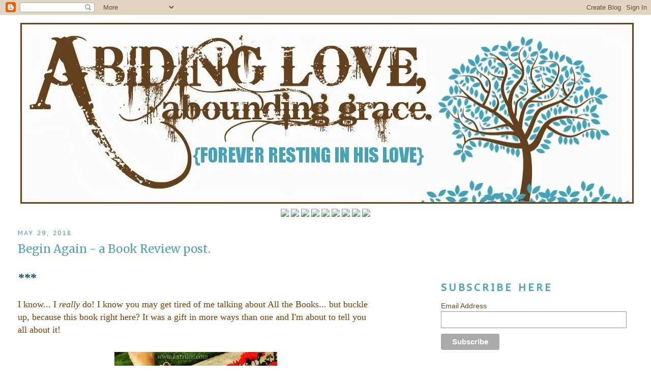

--- FILE ---
content_type: text/html; charset=UTF-8
request_url: https://abidingloveaboundinggrace.blogspot.com/2018/05/
body_size: 19668
content:
<!DOCTYPE html>
<html dir='ltr' xmlns='http://www.w3.org/1999/xhtml' xmlns:b='http://www.google.com/2005/gml/b' xmlns:data='http://www.google.com/2005/gml/data' xmlns:expr='http://www.google.com/2005/gml/expr'>
<head>
<link href='https://www.blogger.com/static/v1/widgets/2944754296-widget_css_bundle.css' rel='stylesheet' type='text/css'/>
<meta content='text/html; charset=UTF-8' http-equiv='Content-Type'/>
<meta content='blogger' name='generator'/>
<link href='https://abidingloveaboundinggrace.blogspot.com/favicon.ico' rel='icon' type='image/x-icon'/>
<link href='https://abidingloveaboundinggrace.blogspot.com/2018/05/' rel='canonical'/>
<link rel="alternate" type="application/atom+xml" title="Abiding Love, Abounding Grace - Atom" href="https://abidingloveaboundinggrace.blogspot.com/feeds/posts/default" />
<link rel="alternate" type="application/rss+xml" title="Abiding Love, Abounding Grace - RSS" href="https://abidingloveaboundinggrace.blogspot.com/feeds/posts/default?alt=rss" />
<link rel="service.post" type="application/atom+xml" title="Abiding Love, Abounding Grace - Atom" href="https://www.blogger.com/feeds/24687432/posts/default" />
<!--Can't find substitution for tag [blog.ieCssRetrofitLinks]-->
<meta content='https://abidingloveaboundinggrace.blogspot.com/2018/05/' property='og:url'/>
<meta content='Abiding Love, Abounding Grace' property='og:title'/>
<meta content='Writings on the Abiding Enduring Love of Christ &amp;amp; His Amazing Abounding Grace towards us! A place to learn &amp;amp; remember how to Speak Life. Be Love. Shine On.

(Website includes the Abiding Love, Abounding Grace Blog + The Changing Our Minds Podcast!)' property='og:description'/>
<title>
Abiding Love, Abounding Grace: May 2018
</title>
<style type='text/css'>@font-face{font-family:'Merriweather';font-style:normal;font-weight:400;font-stretch:100%;font-display:swap;src:url(//fonts.gstatic.com/s/merriweather/v33/u-4D0qyriQwlOrhSvowK_l5UcA6zuSYEqOzpPe3HOZJ5eX1WtLaQwmYiScCmDxhtNOKl8yDr3icaGV31CPDaYKfFQn0.woff2)format('woff2');unicode-range:U+0460-052F,U+1C80-1C8A,U+20B4,U+2DE0-2DFF,U+A640-A69F,U+FE2E-FE2F;}@font-face{font-family:'Merriweather';font-style:normal;font-weight:400;font-stretch:100%;font-display:swap;src:url(//fonts.gstatic.com/s/merriweather/v33/u-4D0qyriQwlOrhSvowK_l5UcA6zuSYEqOzpPe3HOZJ5eX1WtLaQwmYiScCmDxhtNOKl8yDr3icaEF31CPDaYKfFQn0.woff2)format('woff2');unicode-range:U+0301,U+0400-045F,U+0490-0491,U+04B0-04B1,U+2116;}@font-face{font-family:'Merriweather';font-style:normal;font-weight:400;font-stretch:100%;font-display:swap;src:url(//fonts.gstatic.com/s/merriweather/v33/u-4D0qyriQwlOrhSvowK_l5UcA6zuSYEqOzpPe3HOZJ5eX1WtLaQwmYiScCmDxhtNOKl8yDr3icaG131CPDaYKfFQn0.woff2)format('woff2');unicode-range:U+0102-0103,U+0110-0111,U+0128-0129,U+0168-0169,U+01A0-01A1,U+01AF-01B0,U+0300-0301,U+0303-0304,U+0308-0309,U+0323,U+0329,U+1EA0-1EF9,U+20AB;}@font-face{font-family:'Merriweather';font-style:normal;font-weight:400;font-stretch:100%;font-display:swap;src:url(//fonts.gstatic.com/s/merriweather/v33/u-4D0qyriQwlOrhSvowK_l5UcA6zuSYEqOzpPe3HOZJ5eX1WtLaQwmYiScCmDxhtNOKl8yDr3icaGl31CPDaYKfFQn0.woff2)format('woff2');unicode-range:U+0100-02BA,U+02BD-02C5,U+02C7-02CC,U+02CE-02D7,U+02DD-02FF,U+0304,U+0308,U+0329,U+1D00-1DBF,U+1E00-1E9F,U+1EF2-1EFF,U+2020,U+20A0-20AB,U+20AD-20C0,U+2113,U+2C60-2C7F,U+A720-A7FF;}@font-face{font-family:'Merriweather';font-style:normal;font-weight:400;font-stretch:100%;font-display:swap;src:url(//fonts.gstatic.com/s/merriweather/v33/u-4D0qyriQwlOrhSvowK_l5UcA6zuSYEqOzpPe3HOZJ5eX1WtLaQwmYiScCmDxhtNOKl8yDr3icaFF31CPDaYKfF.woff2)format('woff2');unicode-range:U+0000-00FF,U+0131,U+0152-0153,U+02BB-02BC,U+02C6,U+02DA,U+02DC,U+0304,U+0308,U+0329,U+2000-206F,U+20AC,U+2122,U+2191,U+2193,U+2212,U+2215,U+FEFF,U+FFFD;}@font-face{font-family:'PT Sans Caption';font-style:normal;font-weight:400;font-display:swap;src:url(//fonts.gstatic.com/s/ptsanscaption/v20/0FlMVP6Hrxmt7-fsUFhlFXNIlpcadw_xYS2ix0YK.woff2)format('woff2');unicode-range:U+0460-052F,U+1C80-1C8A,U+20B4,U+2DE0-2DFF,U+A640-A69F,U+FE2E-FE2F;}@font-face{font-family:'PT Sans Caption';font-style:normal;font-weight:400;font-display:swap;src:url(//fonts.gstatic.com/s/ptsanscaption/v20/0FlMVP6Hrxmt7-fsUFhlFXNIlpcafg_xYS2ix0YK.woff2)format('woff2');unicode-range:U+0301,U+0400-045F,U+0490-0491,U+04B0-04B1,U+2116;}@font-face{font-family:'PT Sans Caption';font-style:normal;font-weight:400;font-display:swap;src:url(//fonts.gstatic.com/s/ptsanscaption/v20/0FlMVP6Hrxmt7-fsUFhlFXNIlpcadA_xYS2ix0YK.woff2)format('woff2');unicode-range:U+0100-02BA,U+02BD-02C5,U+02C7-02CC,U+02CE-02D7,U+02DD-02FF,U+0304,U+0308,U+0329,U+1D00-1DBF,U+1E00-1E9F,U+1EF2-1EFF,U+2020,U+20A0-20AB,U+20AD-20C0,U+2113,U+2C60-2C7F,U+A720-A7FF;}@font-face{font-family:'PT Sans Caption';font-style:normal;font-weight:400;font-display:swap;src:url(//fonts.gstatic.com/s/ptsanscaption/v20/0FlMVP6Hrxmt7-fsUFhlFXNIlpcaeg_xYS2ixw.woff2)format('woff2');unicode-range:U+0000-00FF,U+0131,U+0152-0153,U+02BB-02BC,U+02C6,U+02DA,U+02DC,U+0304,U+0308,U+0329,U+2000-206F,U+20AC,U+2122,U+2191,U+2193,U+2212,U+2215,U+FEFF,U+FFFD;}</style>
<style id='page-skin-1' type='text/css'><!--
/*
-----------------------------------------------
Blogger Template Style
Name:     Minima
Date:     26 Feb 2004
Updated by: Blogger Team
----------------------------------------------- */
/* Variable definitions
====================
<Variable name="bgcolor" description="Page Background Color"
type="color" default="#fff">
<Variable name="textcolor" description="Text Color"
type="color" default="#333">
<Variable name="linkcolor" description="Link Color"
type="color" default="#58a">
<Variable name="pagetitlecolor" description="Blog Title Color"
type="color" default="#666">
<Variable name="descriptioncolor" description="Blog Description Color"
type="color" default="#999">
<Variable name="titlecolor" description="Post Title Color"
type="color" default="#c60">
<Variable name="bordercolor" description="Border Color"
type="color" default="#ccc">
<Variable name="sidebarcolor" description="Sidebar Title Color"
type="color" default="#999">
<Variable name="sidebartextcolor" description="Sidebar Text Color"
type="color" default="#666">
<Variable name="visitedlinkcolor" description="Visited Link Color"
type="color" default="#999">
<Variable name="bodyfont" description="Text Font"
type="font" default="normal normal 100% Georgia, Serif">
<Variable name="headerfont" description="Sidebar Title Font"
type="font"
default="normal normal 78% 'Trebuchet MS',Trebuchet,Arial,Verdana,Sans-serif">
<Variable name="pagetitlefont" description="Blog Title Font"
type="font"
default="normal normal 200% Georgia, Serif">
<Variable name="descriptionfont" description="Blog Description Font"
type="font"
default="normal normal 78% 'Trebuchet MS', Trebuchet, Arial, Verdana, Sans-serif">
<Variable name="postfooterfont" description="Post Footer Font"
type="font"
default="normal normal 78% 'Trebuchet MS', Trebuchet, Arial, Verdana, Sans-serif">
<Variable name="startSide" description="Side where text starts in blog language"
type="automatic" default="left">
<Variable name="endSide" description="Side where text ends in blog language"
type="automatic" default="right">
*/
/* Use this with templates/template-twocol.html */
body {
background-image:url(https://lh3.googleusercontent.com/blogger_img_proxy/AEn0k_t2A766jW4Vzjuedzb2V_18-J-VsA5n4RF9dBldHjfm07M2Wjy21p3O4k4nJ3t8uWp7jEBW-zF490f09Z-RVRc7k8hdEalG-zES4EPvKFwcOA4=s0-d);
margin:0;
color:#664a29;
font:x-small Georgia Serif;
font-size/* */:/**/small;
font-size: /**/small;
text-align: center;
}
a:link {
color:#52a0b3;
text-decoration:none;
}
a:visited {
color:#82a9b3;
text-decoration:none;
}
a:hover {
color:#52a0b3;
text-decoration:underline;
}
a img {
border-width:0;
}
/* Header
-----------------------------------------------
*/
#header-wrapper {
width:1210px;
margin:0 auto 10px;
border:0px solid transparent;
}
#header-inner {
background-position: center;
margin-left: auto;
margin-right: auto;
}
#header {
margin: 5px;
border: 0px solid transparent;
text-align: center;
color:#666666;
}
#header h1 {
margin:5px 5px 0;
padding:15px 20px .25em;
line-height:1.2em;
text-transform:uppercase;
letter-spacing:.2em;
font: normal normal 200% Georgia, Serif;
}
#header a {
color:#666666;
text-decoration:none;
}
#header a:hover {
color:#666666;
}
#header .description {
margin:0 5px 5px;
padding:0 20px 15px;
max-width:700px;
text-transform:uppercase;
letter-spacing:.2em;
line-height: 1.4em;
font: normal normal 78% 'Trebuchet MS', Trebuchet, Arial, Verdana, Sans-serif;
color: #999999;
}
#header img {
margin-left: auto;
margin-right: auto;
}
/* Outer-Wrapper
----------------------------------------------- */
#outer-wrapper {
background-color: #ffffff;
width: 1210px;
margin:0 auto;
padding:10px;
text-align:left;
font: normal normal 16px Merriweather;
}
#main-wrapper {
width: 700px;
float: left;
word-wrap: break-word; /* fix for long text breaking sidebar float in IE */
overflow: hidden;     /* fix for long non-text content breaking IE sidebar float */
}
#sidebar-wrapper {
width: 390px;
float: right;
word-wrap: break-word; /* fix for long text breaking sidebar float in IE */
overflow: hidden;      /* fix for long non-text content breaking IE sidebar float */
}
/* Headings
----------------------------------------------- */
h2 {
margin:1.5em 0 .75em;
font:normal normal 78% PT Sans Caption;
line-height: 1.4em;
text-transform:uppercase;
letter-spacing:.2em;
color:#52a0b3;
}
/* Posts
-----------------------------------------------
*/
h2.date-header {
margin:1.5em 0 .5em;
}
.post {
margin:.5em 0 1.5em;
border-bottom:0px dotted transparent;
padding-bottom:1.5em;
}
.post h3 {
margin:.25em 0 0;
padding:0 0 4px;
font-size:140%;
font-weight:normal;
line-height:1.4em;
color:#52a0b3;
}
.post h3 a, .post h3 a:visited, .post h3 strong {
display:block;
text-decoration:none;
color:#52a0b3;
font-weight:normal;
}
.post h3 strong, .post h3 a:hover {
color:#664a29;
}
.post-body {
margin:0 0 .75em;
line-height:1.6em;
}
.post-body blockquote {
line-height:1.3em;
}
.post-footer {
margin: .75em 0;
color:#52a0b3;
text-transform:uppercase;
letter-spacing:.1em;
font: normal normal 78% 'Trebuchet MS', Trebuchet, Arial, Verdana, Sans-serif;
line-height: 1.4em;
}
.comment-link {
margin-left:.6em;
}
.post img, table.tr-caption-container {
padding:4px;
border:0px solid transparent;
}
.tr-caption-container img {
border: none;
padding: 0;
}
.post blockquote {
margin:1em 20px;
}
.post blockquote p {
margin:.75em 0;
}
/* Comments
----------------------------------------------- */
#comments h4 {
margin:1em 0;
font-weight: bold;
line-height: 1.4em;
text-transform:uppercase;
letter-spacing:.2em;
color: #52a0b3;
}
#comments-block {
margin:1em 0 1.5em;
line-height:1.6em;
}
#comments-block .comment-author {
margin:.5em 0;
}
#comments-block .comment-body {
margin:.25em 0 0;
}
#comments-block .comment-footer {
margin:-.25em 0 2em;
line-height: 1.4em;
text-transform:uppercase;
letter-spacing:.1em;
}
#comments-block .comment-body p {
margin:0 0 .75em;
}
.deleted-comment {
font-style:italic;
color:gray;
}
#blog-pager-newer-link {
float: left;
}
#blog-pager-older-link {
float: right;
}
#blog-pager {
text-align: center;
}
.feed-links {
clear: both;
line-height: 2.5em;
}
/* Sidebar Content
----------------------------------------------- */
.sidebar {
color: #664a29;
line-height: 1.5em;
}
.sidebar ul {
list-style:none;
margin:0 0 0;
padding:0 0 0;
}
.sidebar li {
margin:0;
padding-top:0;
padding-right:0;
padding-bottom:.25em;
padding-left:15px;
text-indent:-15px;
line-height:1.5em;
}
.sidebar .widget, .main .widget {
border-bottom:0px dotted transparent;
margin:0 0 1.5em;
padding:0 0 1.5em;
}
.main .Blog {
border-bottom-width: 0;
}
/* Profile
----------------------------------------------- */
.profile-img {
float: left;
margin-top: 0;
margin-right: 5px;
margin-bottom: 5px;
margin-left: 0;
padding: 4px;
border: 0px solid transparent;
}
.profile-data {
margin:0;
text-transform:uppercase;
letter-spacing:.1em;
font: normal normal 78% 'Trebuchet MS', Trebuchet, Arial, Verdana, Sans-serif;
color: #52a0b3;
font-weight: bold;
line-height: 1.6em;
}
.profile-datablock {
margin:.5em 0 .5em;
}
.profile-textblock {
margin: 0.5em 0;
line-height: 1.6em;
}
.profile-link {
font: normal normal 78% 'Trebuchet MS', Trebuchet, Arial, Verdana, Sans-serif;
text-transform: uppercase;
letter-spacing: .1em;
}
/* Footer
----------------------------------------------- */
#footer {
width:660px;
clear:both;
margin:0 auto;
padding-top:15px;
line-height: 1.6em;
text-transform:uppercase;
letter-spacing:.1em;
text-align: center;
}

--></style>
<link href='https://www.blogger.com/dyn-css/authorization.css?targetBlogID=24687432&amp;zx=49f37ddc-4730-4934-b3fa-059bb55466c3' media='none' onload='if(media!=&#39;all&#39;)media=&#39;all&#39;' rel='stylesheet'/><noscript><link href='https://www.blogger.com/dyn-css/authorization.css?targetBlogID=24687432&amp;zx=49f37ddc-4730-4934-b3fa-059bb55466c3' rel='stylesheet'/></noscript>
<meta name='google-adsense-platform-account' content='ca-host-pub-1556223355139109'/>
<meta name='google-adsense-platform-domain' content='blogspot.com'/>

</head>
<body>
<div class='navbar section' id='navbar'><div class='widget Navbar' data-version='1' id='Navbar1'><script type="text/javascript">
    function setAttributeOnload(object, attribute, val) {
      if(window.addEventListener) {
        window.addEventListener('load',
          function(){ object[attribute] = val; }, false);
      } else {
        window.attachEvent('onload', function(){ object[attribute] = val; });
      }
    }
  </script>
<div id="navbar-iframe-container"></div>
<script type="text/javascript" src="https://apis.google.com/js/platform.js"></script>
<script type="text/javascript">
      gapi.load("gapi.iframes:gapi.iframes.style.bubble", function() {
        if (gapi.iframes && gapi.iframes.getContext) {
          gapi.iframes.getContext().openChild({
              url: 'https://www.blogger.com/navbar/24687432?origin\x3dhttps://abidingloveaboundinggrace.blogspot.com',
              where: document.getElementById("navbar-iframe-container"),
              id: "navbar-iframe"
          });
        }
      });
    </script><script type="text/javascript">
(function() {
var script = document.createElement('script');
script.type = 'text/javascript';
script.src = '//pagead2.googlesyndication.com/pagead/js/google_top_exp.js';
var head = document.getElementsByTagName('head')[0];
if (head) {
head.appendChild(script);
}})();
</script>
</div></div>
<div id='outer-wrapper'>
<div id='wrap2'>
<!-- skip links for text browsers -->
<span id='skiplinks' style='display:none;'>
<a href='#main'>
            skip to main 
          </a>
          |
          <a href='#sidebar'>
            skip to sidebar
          </a>
</span>
<div id='header-wrapper'>
<div class='header section' id='header'><div class='widget HTML' data-version='1' id='HTML4'>
<div class='widget-content'>
<script type="text/javascript" src="//downloads.mailchimp.com/js/signup-forms/popup/unique-methods/embed.js" data-dojo-config="usePlainJson: true, isDebug: false"></script><script type="text/javascript">window.dojoRequire(["mojo/signup-forms/Loader"], function(L) { L.start({"baseUrl":"mc.us7.list-manage.com","uuid":"ed43a5e8429b7a73a8c88690c","lid":"607f95a22c","uniqueMethods":true}) })</script>
</div>
<div class='clear'></div>
</div><div class='widget Header' data-version='1' id='Header1'>
<div id='header-inner'>
<a href='https://abidingloveaboundinggrace.blogspot.com/' style='display: block'>
<img alt='Abiding Love, Abounding Grace' height='356px; ' id='Header1_headerimg' src='https://blogger.googleusercontent.com/img/b/R29vZ2xl/AVvXsEi0M3tgLtIqZbCoi2ejDkFAwavDMTJogXLTeOr3ZuSgq1umdJGkcfe9zDVgke4qC8cDrAX-benvGRXUWPbjQy8F1fq3hgqZx8rSeSEbEyNtqosc6DNpArG0Jfr-awzb7-w4mazR/s1600/ALAGHEADERFINAL.jpg' style='display: block' width='1206px; '/>
</a>
</div>
</div></div>
</div>
<div id='content-wrapper'>
<div id='crosscol-wrapper' style='text-align:center'>
<div class='crosscol section' id='crosscol'><div class='widget HTML' data-version='1' id='HTML6'>
<div class='widget-content'>
<a target="_blank" href="http://abidingloveaboundinggrace.blogspot.com/"><img src="https://imagizer.imageshack.com/v2/xq90/922/nllLzJ.png" border="0" /></a>&nbsp;<a target="_blank" href="http://abidingloveaboundinggrace.blogspot.com/p/about-me.html"><img src="https://imagizer.imageshack.com/v2/xq90/922/6frArz.png" border="0" /></a>&nbsp;<a target="_blank" href="http://abidingloveaboundinggrace.blogspot.com/p/things-that-speak-life.html"><img src="https://imagizer.imageshack.com/v2/xq90/923/4IbnQe.png" border="0" /></a>&nbsp;<a target="_blank" href="http://abidingloveaboundinggrace.blogspot.com/p/ways-to-be-love.html"><img src="https://imagizer.imageshack.com/v2/xq90/924/5kEbwr.png" border="0" /></a>&nbsp;<a target="_blank" href="http://abidingloveaboundinggrace.blogspot.com/p/how-to-shine-on.html"><img src="https://imagizer.imageshack.com/v2/xq90/923/byxHnq.png" border="0" /></a>&nbsp;<a target="_blank" href="http://abidingloveaboundinggrace.blogspot.com/p/speaking.html"><img src="https://imagizer.imageshack.com/v2/xq90/922/tv01sA.png" border="0" /></a>&nbsp;<a target="_blank" href="http://abidingloveaboundinggrace.blogspot.com/p/podcast.html"><img src="https://imagizer.imageshack.com/v2/xq90/923/AmCFFh.png" border="0" /></a>&nbsp;<a target="_blank" href="http://abidingloveaboundinggrace.blogspot.com/p/contact-me.html"><img src="https://imagizer.imageshack.com/v2/xq90/923/PCoeZc.png" border="0" /></a>&nbsp;<a target="_blank" href="http://abidingloveaboundinggrace.blogspot.com/p/privacy-policy.html"><img src="https://imagizer.imageshack.com/v2/xq90/921/WRTrPE.png" border="0" /></a>
</div>
<div class='clear'></div>
</div></div>
</div>
<div id='main-wrapper'>
<div class='main section' id='main'><div class='widget Blog' data-version='1' id='Blog1'>
<div class='blog-posts hfeed'>
<!--Can't find substitution for tag [defaultAdStart]-->

                          <div class="date-outer">
                        
<h2 class='date-header'>
<span>
May 29, 2018
</span>
</h2>

                          <div class="date-posts">
                        
<div class='post-outer'>
<div class='post hentry'>
<a name='5413724811973182297'></a>
<h3 class='post-title entry-title'>
<a href='https://abidingloveaboundinggrace.blogspot.com/2018/05/begin-again-book-review-post.html'>
Begin Again - a Book Review post.
</a>
</h3>
<div class='post-header'>
<div class='post-header-line-1'></div>
</div>
<div class='post-body entry-content' id='post-body-5413724811973182297'>
<div>
<div class="MsoNormal" style="margin-bottom: 0.0001pt;">
<div align="center" class="MsoNormal" style="margin-bottom: 0.0001pt; text-align: center;">
<div style="text-align: left;">
<span style="font-family: &quot;georgia&quot; , &quot;times new roman&quot; , serif; font-size: medium;"><span style="color: #783f04;"><br></span></span>
<span style="font-family: &quot;georgia&quot; , &quot;times new roman&quot; , serif; font-size: medium;"><span style="color: #134f5c; font-size: x-large;"><b><i>***</i></b></span></span><br>
<span style="font-family: &quot;georgia&quot; , &quot;times new roman&quot; , serif; font-size: medium;"><span style="color: #783f04;"><br></span></span>
<span style="font-family: &quot;georgia&quot; , &quot;times new roman&quot; , serif; font-size: large;"><span style="color: #783f04;">I know... I <i>really</i> do! I know you may get tired of me talking about All the Books... but buckle up, because this book right here? It was a gift in more ways than one and I&#39;m about to tell you all about it!</span></span><br>
<span style="font-family: &quot;georgia&quot; , &quot;times new roman&quot; , serif; font-size: medium;"><span style="color: #783f04; font-size: x-small;"><br></span></span>
<div class="separator" style="clear: both; text-align: center;">
<a href="https://blogger.googleusercontent.com/img/b/R29vZ2xl/AVvXsEgUp119V-r-z0zUeaNGQOIXHorZ1WitY1Z5chkQNy5SJCLP95mqAU79rYVh5wxfiZIS9Yf6de0Z6T1wh9dEKoPGTazCPijascmFryseYujZ5CEx2na55E0OxlmUU9XaEgdQn_2-/s1600/BeginAgain1.jpg" imageanchor="1" style="margin-left: 1em; margin-right: 1em;"><img border="0" data-original-height="1350" data-original-width="1080" height="400" src="https://blogger.googleusercontent.com/img/b/R29vZ2xl/AVvXsEgUp119V-r-z0zUeaNGQOIXHorZ1WitY1Z5chkQNy5SJCLP95mqAU79rYVh5wxfiZIS9Yf6de0Z6T1wh9dEKoPGTazCPijascmFryseYujZ5CEx2na55E0OxlmUU9XaEgdQn_2-/s400/BeginAgain1.jpg" width="320"></a></div>
<span style="color: #783f04; font-family: &quot;georgia&quot; , &quot;times new roman&quot; , serif; font-size: x-small;"><br></span>
<span style="color: #783f04; font-family: &quot;georgia&quot; , &quot;times new roman&quot; , serif; font-size: medium;"><span style="color: #783f04; font-size: large;">I am a part of </span><i style="color: #783f04; font-size: x-large;">Revell Reads</i><span style="color: #783f04; font-size: large;"> and this book, </span><i style="font-size: x-large;"><span style="color: #134f5c;">Begin Again -The Brave Practice of Releasing Hurt &amp; Receiving Rest</span></i><span style="color: #783f04;"><span style="font-size: large;"> by </span><i style="font-size: x-large;">Leeana Tankersley</i><span style="font-size: large;"> divinely showed up on my doorstep at exactly the right time! </span><i>(Because of course, right?)&#160;</i></span></span><br>
<span style="color: #783f04; font-family: &quot;georgia&quot; , &quot;times new roman&quot; , serif; font-size: large;"><br></span>
<span style="color: #783f04; font-family: &quot;georgia&quot; , &quot;times new roman&quot; , serif; font-size: large;"><i><b><span style="color: #134f5c;">Begin Again... </span></b></i><span style="color: #783f04;">in this season of our lives, of <i><b>my</b></i> life, --this title is such an invitation!&#160; (And if you know me even a <i>little</i>, you know the subtitle about rest had me at Hello!)</span></span><br>
<span style="color: #783f04; font-family: &quot;georgia&quot; , &quot;times new roman&quot; , serif; font-size: large;"><span style="color: #783f04;"><br></span></span><span style="color: #783f04; font-family: &quot;georgia&quot; , &quot;times new roman&quot; , serif; font-size: large;"><i>In other words...</i></span><br>
</div></div></div></div>
<div style='clear: both;'></div>
</div>
<div class='jump-link'>
<a href='https://abidingloveaboundinggrace.blogspot.com/2018/05/begin-again-book-review-post.html#more' title='Begin Again - a Book Review post.'>
Read more &#187;
</a>
</div>
<div class='post-footer'>
<div class='post-footer-line post-footer-line-1'>
<span class='post-author vcard'>
Posted by
<span class='fn'>
~Karrilee~ from Abiding Love, Abounding Grace
</span>
</span>
<span class='post-timestamp'>
at
<a class='timestamp-link' href='https://abidingloveaboundinggrace.blogspot.com/2018/05/begin-again-book-review-post.html' rel='bookmark' title='permanent link'>
<abbr class='published' title='2018-05-29T17:01:00-07:00'>
5:01 PM
</abbr>
</a>
</span>
<span class='post-comment-link'>
<a class='comment-link' href='https://abidingloveaboundinggrace.blogspot.com/2018/05/begin-again-book-review-post.html#comment-form' onclick=''>
0
comments
</a>
</span>
<span class='post-icons'>
<span class='item-control blog-admin pid-1363577895'>
<a href='https://www.blogger.com/post-edit.g?blogID=24687432&postID=5413724811973182297&from=pencil' title='Edit Post'>
<img alt="" class="icon-action" height="18" src="//img2.blogblog.com/img/icon18_edit_allbkg.gif" width="18">
</a>
</span>
</span>
</div>
<div class='post-footer-line post-footer-line-2'>
<span class='post-labels'>
Labels:
<a href='https://abidingloveaboundinggrace.blogspot.com/search/label/Authentic' rel='tag'>
Authentic
</a>

                                ,
                              
<a href='https://abidingloveaboundinggrace.blogspot.com/search/label/Be%20Love' rel='tag'>
Be Love
</a>

                                ,
                              
<a href='https://abidingloveaboundinggrace.blogspot.com/search/label/Book%20review' rel='tag'>
Book review
</a>

                                ,
                              
<a href='https://abidingloveaboundinggrace.blogspot.com/search/label/brave' rel='tag'>
brave
</a>

                                ,
                              
<a href='https://abidingloveaboundinggrace.blogspot.com/search/label/breathe' rel='tag'>
breathe
</a>

                                ,
                              
<a href='https://abidingloveaboundinggrace.blogspot.com/search/label/Change' rel='tag'>
Change
</a>

                                ,
                              
<a href='https://abidingloveaboundinggrace.blogspot.com/search/label/community' rel='tag'>
community
</a>

                                ,
                              
<a href='https://abidingloveaboundinggrace.blogspot.com/search/label/Dwell' rel='tag'>
Dwell
</a>

                                ,
                              
<a href='https://abidingloveaboundinggrace.blogspot.com/search/label/faith' rel='tag'>
faith
</a>

                                ,
                              
<a href='https://abidingloveaboundinggrace.blogspot.com/search/label/grace' rel='tag'>
grace
</a>

                                ,
                              
<a href='https://abidingloveaboundinggrace.blogspot.com/search/label/Healing' rel='tag'>
Healing
</a>

                                ,
                              
<a href='https://abidingloveaboundinggrace.blogspot.com/search/label/hope' rel='tag'>
hope
</a>

                                ,
                              
<a href='https://abidingloveaboundinggrace.blogspot.com/search/label/Hospitality' rel='tag'>
Hospitality
</a>

                                ,
                              
<a href='https://abidingloveaboundinggrace.blogspot.com/search/label/Identity' rel='tag'>
Identity
</a>

                                ,
                              
<a href='https://abidingloveaboundinggrace.blogspot.com/search/label/prayer' rel='tag'>
prayer
</a>

                                ,
                              
<a href='https://abidingloveaboundinggrace.blogspot.com/search/label/wonder' rel='tag'>
wonder
</a>

                                ,
                              
<a href='https://abidingloveaboundinggrace.blogspot.com/search/label/worship' rel='tag'>
worship
</a>
</span>
</div>
<div class='post-footer-line post-footer-line-3'></div>
</div>
</div>
</div>

                            </div></div>
                          

                          <div class="date-outer">
                        
<h2 class='date-header'>
<span>
May 25, 2018
</span>
</h2>

                          <div class="date-posts">
                        
<div class='post-outer'>
<div class='post hentry'>
<a name='4123078983949275077'></a>
<h3 class='post-title entry-title'>
<a href='https://abidingloveaboundinggrace.blogspot.com/2018/05/when-he-causes-you-to-pause-in-in.html'>
When He Causes You to Pause in the In-Between... A Five Minute Friday post.
</a>
</h3>
<div class='post-header'>
<div class='post-header-line-1'></div>
</div>
<div class='post-body entry-content' id='post-body-4123078983949275077'>
<div>
<span style="color: #45818e; font-family: &quot;georgia&quot; , &quot;times new roman&quot; , serif; font-size: large;"><i><br></i></span> <span style="color: #45818e; font-family: &quot;georgia&quot; , &quot;times new roman&quot; , serif; font-size: large;"><i>***</i></span></div>
<div>
<div>
<div class="MsoNormal" style="margin-bottom: 0.0001pt;">
<div align="center" class="MsoNormal" style="margin-bottom: 0.0001pt; text-align: center;">
<div style="text-align: left;">
<span style="color: #783f04; font-family: &quot;georgia&quot; , &quot;times new roman&quot; , serif;">I had every intention of joining the Tribe last night... but after all the fog and frustration of the mad rush of trying to understand and implement all things (well - at least <i>some </i>things!) GDPR, I needed a break. I needed to hit <i>&#39;Pause&#39;</i> from all the screens and all the (over)thinking! You&#39;ll see what I did there in just a second...</span><br>
<span style="color: #783f04; font-family: &quot;georgia&quot; , &quot;times new roman&quot; , serif;"><span style="color: #783f04;"><br></span></span> <span style="color: #783f04; font-family: &quot;georgia&quot; , &quot;times new roman&quot; , serif;"><span style="color: #783f04;">Our One Word this week is</span><span style="color: #783f04;">&#160;</span><b><i><span style="color: #45818e;"><a href="http://fiveminutefriday.com/2018/05/24/fmf-link-up-pause/" target="_blank">PAUSE</a></span></i></b></span><span style="color: #783f04; font-family: &quot;georgia&quot; , &quot;times new roman&quot; , serif;">!&#160;&#160;</span><span style="color: #783f04; font-family: &quot;georgia&quot; , &quot;times new roman&quot; , serif;">This is Five Minute Friday!</span><br>
<span style="color: #783f04; font-family: &quot;georgia&quot; , &quot;times new roman&quot; , serif; font-size: x-small;"><i><b><br></b></i></span><b style="color: #134f5c; font-family: georgia, &quot;times new roman&quot;, serif; font-size: xx-large;">{GO}</b><br>
<span style="font-size: x-small;"><br></span><span style="color: #783f04; font-family: &quot;georgia&quot; , &quot;times new roman&quot; , serif; font-size: large;">You guys!?&#160;&#160;</span><br>
<span style="font-size: large;"><span style="color: #783f04; font-family: &quot;georgia&quot; , &quot;times new roman&quot; , serif; font-size: medium;"><br></span> <span style="color: #783f04; font-family: &quot;georgia&quot; , &quot;times new roman&quot; , serif; font-size: medium;">I don&#39;t know about <i>you all</i>, but I somehow managed to ignore all the GDPR talk or convince myself that it really didn&#39;t affect me.&#160;</span></span><br>
<span style="font-size: large;"><span style="color: #783f04; font-family: &quot;georgia&quot; , &quot;times new roman&quot; , serif; font-size: medium;"><br></span> <span style="color: #783f04; font-family: &quot;georgia&quot; , &quot;times new roman&quot; , serif; font-size: medium;">I mean - honestly, I still think it mostly doesn&#39;t... but the threat of fines and the reality that, in truth, I DO want my readers to rest assured that their privacy is a thing to me and I&#160;will not sell or distribute or abuse their information... those two facts caused me to feel overwhelmed and oh so behind this week.&#160;&#160;</span></span><br>
<span style="font-size: large;"><span style="color: #783f04; font-family: &quot;georgia&quot; , &quot;times new roman&quot; , serif; font-size: medium;"><br></span> <span style="color: #783f04; font-family: &quot;georgia&quot; , &quot;times new roman&quot; , serif; font-size: medium;">Also - the fact that I am one of the least techy bloggers out there, and I don&#39;t pay any attention to building platform or growing an audience. I just write what He tells me and trust He will put it in front of whoever may need to read it!</span></span><br>
<span style="font-size: large;"><span style="color: #783f04; font-family: &quot;georgia&quot; , &quot;times new roman&quot; , serif; font-size: medium;"><br></span> <span style="color: #783f04; font-family: &quot;georgia&quot; , &quot;times new roman&quot; , serif; font-size: medium;">All of that to say this:</span></span><br>
<span style="color: #134f5c; font-family: &quot;georgia&quot; , &quot;times new roman&quot; , serif; font-size: large;"><b><i> We are in ALL KINDS of transition right now...</i></b></span><br>
<span style="color: #134f5c; font-family: &quot;georgia&quot; , &quot;times new roman&quot; , serif; font-size: medium;"><b><i><br></i></b></span>
<br>
<div class="separator" style="clear: both; text-align: center;">
<a href="https://blogger.googleusercontent.com/img/b/R29vZ2xl/AVvXsEjP9U3ifnLcv41_RAp_hzzzGIK6QOlyu_nhUZZsiCfMw7THgdOG-SSwXQWvSt9Qq-gfXADNQ0Fn1RDlsA2FDCPCPkSp7064Cy6PxpZ72F3XM91cap3Dm1tLbYKw1-w2tWnve9jA/s1600/Pause1.jpg" imageanchor="1" style="margin-left: 1em; margin-right: 1em;"><img border="0" data-original-height="1600" data-original-width="1072" height="640" src="https://blogger.googleusercontent.com/img/b/R29vZ2xl/AVvXsEjP9U3ifnLcv41_RAp_hzzzGIK6QOlyu_nhUZZsiCfMw7THgdOG-SSwXQWvSt9Qq-gfXADNQ0Fn1RDlsA2FDCPCPkSp7064Cy6PxpZ72F3XM91cap3Dm1tLbYKw1-w2tWnve9jA/s640/Pause1.jpg" width="428"></a></div>
<span style="color: #783f04; font-family: &quot;georgia&quot; , &quot;times new roman&quot; , serif; font-size: medium;"><br></span> <span style="color: #783f04; font-family: &quot;georgia&quot; , &quot;times new roman&quot; , serif; font-size: large;">It seems the Lord has us in this bubble of Peace while we wait in the In-Between of what <i>was</i> and what <i>is to come!</i></span><br>
</div></div></div></div></div>
<div style='clear: both;'></div>
</div>
<div class='jump-link'>
<a href='https://abidingloveaboundinggrace.blogspot.com/2018/05/when-he-causes-you-to-pause-in-in.html#more' title='When He Causes You to Pause in the In-Between... A Five Minute Friday post.'>
Read more &#187;
</a>
</div>
<div class='post-footer'>
<div class='post-footer-line post-footer-line-1'>
<span class='post-author vcard'>
Posted by
<span class='fn'>
~Karrilee~ from Abiding Love, Abounding Grace
</span>
</span>
<span class='post-timestamp'>
at
<a class='timestamp-link' href='https://abidingloveaboundinggrace.blogspot.com/2018/05/when-he-causes-you-to-pause-in-in.html' rel='bookmark' title='permanent link'>
<abbr class='published' title='2018-05-25T16:21:00-07:00'>
4:21 PM
</abbr>
</a>
</span>
<span class='post-comment-link'>
<a class='comment-link' href='https://abidingloveaboundinggrace.blogspot.com/2018/05/when-he-causes-you-to-pause-in-in.html#comment-form' onclick=''>
13
comments
</a>
</span>
<span class='post-icons'>
<span class='item-control blog-admin pid-1363577895'>
<a href='https://www.blogger.com/post-edit.g?blogID=24687432&postID=4123078983949275077&from=pencil' title='Edit Post'>
<img alt="" class="icon-action" height="18" src="//img2.blogblog.com/img/icon18_edit_allbkg.gif" width="18">
</a>
</span>
</span>
</div>
<div class='post-footer-line post-footer-line-2'>
<span class='post-labels'>
Labels:
<a href='https://abidingloveaboundinggrace.blogspot.com/search/label/All%20In' rel='tag'>
All In
</a>

                                ,
                              
<a href='https://abidingloveaboundinggrace.blogspot.com/search/label/Authentic' rel='tag'>
Authentic
</a>

                                ,
                              
<a href='https://abidingloveaboundinggrace.blogspot.com/search/label/Be%20Love' rel='tag'>
Be Love
</a>

                                ,
                              
<a href='https://abidingloveaboundinggrace.blogspot.com/search/label/brave' rel='tag'>
brave
</a>

                                ,
                              
<a href='https://abidingloveaboundinggrace.blogspot.com/search/label/breathe' rel='tag'>
breathe
</a>

                                ,
                              
<a href='https://abidingloveaboundinggrace.blogspot.com/search/label/Change' rel='tag'>
Change
</a>

                                ,
                              
<a href='https://abidingloveaboundinggrace.blogspot.com/search/label/Church' rel='tag'>
Church
</a>

                                ,
                              
<a href='https://abidingloveaboundinggrace.blogspot.com/search/label/community' rel='tag'>
community
</a>

                                ,
                              
<a href='https://abidingloveaboundinggrace.blogspot.com/search/label/Dwell' rel='tag'>
Dwell
</a>

                                ,
                              
<a href='https://abidingloveaboundinggrace.blogspot.com/search/label/Five%20Minute%20Fridays' rel='tag'>
Five Minute Fridays
</a>

                                ,
                              
<a href='https://abidingloveaboundinggrace.blogspot.com/search/label/Fresh%20Market%20Friday' rel='tag'>
Fresh Market Friday
</a>

                                ,
                              
<a href='https://abidingloveaboundinggrace.blogspot.com/search/label/Intentional' rel='tag'>
Intentional
</a>

                                ,
                              
<a href='https://abidingloveaboundinggrace.blogspot.com/search/label/Jesus' rel='tag'>
Jesus
</a>

                                ,
                              
<a href='https://abidingloveaboundinggrace.blogspot.com/search/label/Moments%20of%20Hope' rel='tag'>
Moments of Hope
</a>

                                ,
                              
<a href='https://abidingloveaboundinggrace.blogspot.com/search/label/RaRaLinkUp' rel='tag'>
RaRaLinkUp
</a>

                                ,
                              
<a href='https://abidingloveaboundinggrace.blogspot.com/search/label/Speak%20Life' rel='tag'>
Speak Life
</a>
</span>
</div>
<div class='post-footer-line post-footer-line-3'></div>
</div>
</div>
</div>

                            </div></div>
                          

                          <div class="date-outer">
                        
<h2 class='date-header'>
<span>
May 24, 2018
</span>
</h2>

                          <div class="date-posts">
                        
<div class='post-outer'>
<div class='post hentry'>
<a name='6224335737087359564'></a>
<h3 class='post-title entry-title'>
<a href='https://abidingloveaboundinggrace.blogspot.com/2018/05/updated-private-policy.html'>
Updated Privacy Policy... aka Thanks A Lot, GDPR!
</a>
</h3>
<div class='post-header'>
<div class='post-header-line-1'></div>
</div>
<div class='post-body entry-content' id='post-body-6224335737087359564'>
<br>
<div align="center" class="MsoNormal" style="line-height: normal; margin-bottom: 0in; text-align: center;">
<span style="color: #783f04; font-family: &quot;georgia&quot; , &quot;times new roman&quot; , serif;"><b><i><br>
</i></b></span> <span style="color: #783f04; font-family: &quot;georgia&quot; , &quot;times new roman&quot; , serif;"><b><i>This policy was last&#160;updated on&#160;May 24, 2018</i></b><span style="font-size: 12pt;"></span></span></div>
<div class="MsoNormal" style="line-height: normal; margin-bottom: 0in;">
<br>
<br></div>
<div class="MsoNormal" style="line-height: normal; margin-bottom: 0in;">
<span style="color: #783f04; font-family: &quot;georgia&quot; , &quot;times new roman&quot; , serif;">Your privacy is important to us here at&#160;</span><span style="color: #134f5c; font-family: &quot;georgia&quot; , &quot;times new roman&quot; , serif;">Abiding Love, Abounding Grace</span><span style="color: #783f04; font-family: &quot;georgia&quot; , &quot;times new roman&quot; , serif;">. The policy below outlines how your personal information is collected and how it is used when you use our website.<span style="font-size: 12pt;"></span></span></div>
<div class="MsoNormal" style="line-height: normal; margin-bottom: 0in;">
<br></div>
<div class="MsoNormal" style="line-height: normal; margin-bottom: 0in;">
<span style="color: #783f04; font-family: &quot;georgia&quot; , &quot;times new roman&quot; , serif;">You agree to the terms of this policy when you use this website. This privacy policy may change from time to time. If any changes are made, then you will be notified by revising the date at the top of this policy.<span style="font-size: 12pt;"></span></span></div>
<div class="MsoNormal" style="line-height: normal; margin-bottom: 0in;">
<br>
</div>
<div style='clear: both;'></div>
</div>
<div class='jump-link'>
<a href='https://abidingloveaboundinggrace.blogspot.com/2018/05/updated-private-policy.html#more' title='Updated Privacy Policy... aka Thanks A Lot, GDPR!'>
Read more &#187;
</a>
</div>
<div class='post-footer'>
<div class='post-footer-line post-footer-line-1'>
<span class='post-author vcard'>
Posted by
<span class='fn'>
~Karrilee~ from Abiding Love, Abounding Grace
</span>
</span>
<span class='post-timestamp'>
at
<a class='timestamp-link' href='https://abidingloveaboundinggrace.blogspot.com/2018/05/updated-private-policy.html' rel='bookmark' title='permanent link'>
<abbr class='published' title='2018-05-24T20:48:00-07:00'>
8:48 PM
</abbr>
</a>
</span>
<span class='post-comment-link'>
</span>
<span class='post-icons'>
<span class='item-control blog-admin pid-1363577895'>
<a href='https://www.blogger.com/post-edit.g?blogID=24687432&postID=6224335737087359564&from=pencil' title='Edit Post'>
<img alt="" class="icon-action" height="18" src="//img2.blogblog.com/img/icon18_edit_allbkg.gif" width="18">
</a>
</span>
</span>
</div>
<div class='post-footer-line post-footer-line-2'>
<span class='post-labels'>
</span>
</div>
<div class='post-footer-line post-footer-line-3'></div>
</div>
</div>
</div>

                            </div></div>
                          

                          <div class="date-outer">
                        
<h2 class='date-header'>
<span>
May 21, 2018
</span>
</h2>

                          <div class="date-posts">
                        
<div class='post-outer'>
<div class='post hentry'>
<a name='3626395830071087390'></a>
<h3 class='post-title entry-title'>
<a href='https://abidingloveaboundinggrace.blogspot.com/2018/05/when-its-time-to-tell-secret-five.html'>
When It's Time to Tell a Secret. A Five Minute Friday post.
</a>
</h3>
<div class='post-header'>
<div class='post-header-line-1'></div>
</div>
<div class='post-body entry-content' id='post-body-3626395830071087390'>
<div>
<span style="color: #45818e; font-family: &quot;georgia&quot; , &quot;times new roman&quot; , serif; font-size: large;"><i>***</i></span></div>
<div>
<div>
<div class="MsoNormal" style="margin-bottom: 0.0001pt;">
<div align="center" class="MsoNormal" style="margin-bottom: 0.0001pt; text-align: center;">
<div style="text-align: left;">
<span style="color: #783f04; font-family: &quot;georgia&quot; , &quot;times new roman&quot; , serif;">I have been silent around these parts yet again, but the Lord has been calling me back to this seat, to write this post... even <i>before</i> Kate gave us the prompt!&#160;</span><span style="color: #783f04; font-family: &quot;georgia&quot; , &quot;times new roman&quot; , serif;"><span style="color: #783f04;">Our One Word this week is</span><span style="color: #783f04;">&#160;</span><b><i><span style="color: #45818e;"><a href="http://fiveminutefriday.com/2018/05/17/fmf-link-up-secret/" target="_blank">SECRET</a></span></i></b></span><span style="color: #783f04; font-family: &quot;georgia&quot; , &quot;times new roman&quot; , serif;">!&#160; </span><span style="color: #783f04; font-family: &quot;georgia&quot; , &quot;times new roman&quot; , serif;">This is Five Minute Friday!</span><br>
<span style="color: #783f04; font-family: &quot;georgia&quot; , &quot;times new roman&quot; , serif; font-size: x-small;"><i><b><br></b></i></span><b style="color: #134f5c; font-family: georgia, &quot;times new roman&quot;, serif; font-size: xx-large;">{GO}</b><br>
<span style="font-size: x-small;"><br></span><span style="color: #783f04; font-family: &quot;georgia&quot; , &quot;times new roman&quot; , serif; font-size: large;">Maybe you haven&#39;t really noticed, but it feels like I&#39;ve been keeping a little secret lately.</span><br>
<span style="color: #783f04; font-family: &quot;georgia&quot; , &quot;times new roman&quot; , serif; font-size: large;"><br></span> <span style="color: #783f04; font-family: &quot;georgia&quot; , &quot;times new roman&quot; , serif; font-size: large;">I&#39;ve hinted at it... and maybe let a few things slip here and there. I&#39;ve been quieter over the past year or so when it comes to writing or posting about a specific topic, but that was not how we started out. Oh no... we started out bringing y&#39;all along with us on a new adventure and we now unexpectedly find ourselves in yet another new season.&#160;</span><br>
<span style="color: #783f04; font-family: &quot;georgia&quot; , &quot;times new roman&quot; , serif; font-size: large;"><br></span> <span style="color: #134f5c; font-family: &quot;georgia&quot; , &quot;times new roman&quot; , serif; font-size: large;"><i>But let me back up.</i></span><br>
<span style="color: #783f04; font-family: &quot;georgia&quot; , &quot;times new roman&quot; , serif; font-size: large;"><br></span> <span style="font-family: &quot;georgia&quot; , &quot;times new roman&quot; , serif;"><span style="color: #783f04;"><i><span style="font-size: x-large;">This is the post where it&#39;s time to tell a little secret.</span><span style="font-size: large;">&#160;</span></i></span><span style="color: #783f04; font-size: large;">This is the post where I talk about church. Not necessarily the church in general, but </span><i style="color: #783f04; font-size: x-large;"><u>our</u></i><span style="color: #783f04; font-size: large;"> church specifically.</span></span><br>
<span style="color: #783f04; font-family: &quot;georgia&quot; , &quot;times new roman&quot; , serif; font-size: large;"><br></span> <span style="color: #783f04; font-family: &quot;georgia&quot; , &quot;times new roman&quot; , serif; font-size: large;">The same church that we were extremely honored to help plant three years ago.&#160; The same church that we prayed into and over and poured into and helped to grow.&#160; The same church that we stepped down from a few months ago... the same one we have slowly been stepping away from.&#160;</span><br>
<span style="color: #783f04; font-family: &quot;georgia&quot; , &quot;times new roman&quot; , serif; font-size: x-large;">The same one we still madly love...</span><br>
<span style="color: #783f04; font-family: &quot;georgia&quot; , &quot;times new roman&quot; , serif; font-size: large;"><br></span> <a href="https://blogger.googleusercontent.com/img/b/R29vZ2xl/AVvXsEhcDvn_jW8umLkcALhELl9LXLRM8kLsv15gWwPM3pF2O4WL-eQKzMeiRYoj1TtFdlUMLjmK5k-f2lCuTiG6DWiZUrrAy1_sFrtvgULr-qgklvO7mdlKggs9q3ny2gtUYSbOveqN/s1600/Secret1.jpg" imageanchor="1" style="clear: left; float: left; margin-bottom: 1em; margin-right: 1em;"><img border="0" data-original-height="1072" data-original-width="1600" height="428" src="https://blogger.googleusercontent.com/img/b/R29vZ2xl/AVvXsEhcDvn_jW8umLkcALhELl9LXLRM8kLsv15gWwPM3pF2O4WL-eQKzMeiRYoj1TtFdlUMLjmK5k-f2lCuTiG6DWiZUrrAy1_sFrtvgULr-qgklvO7mdlKggs9q3ny2gtUYSbOveqN/s640/Secret1.jpg" width="640"></a><span style="color: #783f04; font-family: &quot;georgia&quot; , &quot;times new roman&quot; , serif; font-size: large;"><br></span><br>
<span style="color: #783f04; font-family: &quot;georgia&quot; , &quot;times new roman&quot; , serif; font-size: large;"><br></span> <span style="color: #783f04; font-family: &quot;georgia&quot; , &quot;times new roman&quot; , serif; font-size: large;"><br></span> <span style="color: #783f04; font-family: &quot;georgia&quot; , &quot;times new roman&quot; , serif; font-size: large;"><br></span> <span style="color: #783f04; font-family: &quot;georgia&quot; , &quot;times new roman&quot; , serif; font-size: large;"><br></span> <span style="color: #783f04; font-family: &quot;georgia&quot; , &quot;times new roman&quot; , serif; font-size: large;"><br></span> <span style="color: #783f04; font-family: &quot;georgia&quot; , &quot;times new roman&quot; , serif; font-size: large;"><br></span> <span style="color: #783f04; font-family: &quot;georgia&quot; , &quot;times new roman&quot; , serif; font-size: large;"><br></span> <span style="color: #783f04; font-family: &quot;georgia&quot; , &quot;times new roman&quot; , serif; font-size: large;"><br></span> <span style="color: #783f04; font-family: &quot;georgia&quot; , &quot;times new roman&quot; , serif; font-size: large;"><br></span> <span style="color: #783f04; font-family: &quot;georgia&quot; , &quot;times new roman&quot; , serif; font-size: large;"><br></span> <span style="color: #783f04; font-family: &quot;georgia&quot; , &quot;times new roman&quot; , serif; font-size: large;"><br></span> <span style="color: #783f04; font-family: &quot;georgia&quot; , &quot;times new roman&quot; , serif; font-size: large;"><br></span> <span style="color: #783f04; font-family: &quot;georgia&quot; , &quot;times new roman&quot; , serif; font-size: large;"><br></span> <span style="color: #783f04; font-family: &quot;georgia&quot; , &quot;times new roman&quot; , serif; font-size: large;"><br></span> <span style="color: #783f04; font-family: &quot;georgia&quot; , &quot;times new roman&quot; , serif; font-size: large;"><br></span> <span style="color: #783f04; font-family: &quot;georgia&quot; , &quot;times new roman&quot; , serif; font-size: large;"><br></span> <span style="color: #783f04; font-family: &quot;georgia&quot; , &quot;times new roman&quot; , serif; font-size: large;">We are leaning on and trusting in Peace Himself and we are following His lead... --even when His leading takes away from places that we&#39;re not sure we&#160;want to leave!</span><br>
<span style="color: #783f04; font-family: &quot;georgia&quot; , &quot;times new roman&quot; , serif; font-size: large;"></span><br>
<div style="color: #783f04;">
</div>
<div style="color: #783f04;">
<span style="font-family: &quot;georgia&quot; , &quot;times new roman&quot; , serif; font-size: large;"></span></div>
</div></div></div></div></div>
<div style='clear: both;'></div>
</div>
<div class='jump-link'>
<a href='https://abidingloveaboundinggrace.blogspot.com/2018/05/when-its-time-to-tell-secret-five.html#more' title='When It&#39;s Time to Tell a Secret. A Five Minute Friday post.'>
Read more &#187;
</a>
</div>
<div class='post-footer'>
<div class='post-footer-line post-footer-line-1'>
<span class='post-author vcard'>
Posted by
<span class='fn'>
~Karrilee~ from Abiding Love, Abounding Grace
</span>
</span>
<span class='post-timestamp'>
at
<a class='timestamp-link' href='https://abidingloveaboundinggrace.blogspot.com/2018/05/when-its-time-to-tell-secret-five.html' rel='bookmark' title='permanent link'>
<abbr class='published' title='2018-05-21T21:08:00-07:00'>
9:08 PM
</abbr>
</a>
</span>
<span class='post-comment-link'>
<a class='comment-link' href='https://abidingloveaboundinggrace.blogspot.com/2018/05/when-its-time-to-tell-secret-five.html#comment-form' onclick=''>
9
comments
</a>
</span>
<span class='post-icons'>
<span class='item-control blog-admin pid-1363577895'>
<a href='https://www.blogger.com/post-edit.g?blogID=24687432&postID=3626395830071087390&from=pencil' title='Edit Post'>
<img alt="" class="icon-action" height="18" src="//img2.blogblog.com/img/icon18_edit_allbkg.gif" width="18">
</a>
</span>
</span>
</div>
<div class='post-footer-line post-footer-line-2'>
<span class='post-labels'>
Labels:
<a href='https://abidingloveaboundinggrace.blogspot.com/search/label/Authentic' rel='tag'>
Authentic
</a>

                                ,
                              
<a href='https://abidingloveaboundinggrace.blogspot.com/search/label/Be%20Love' rel='tag'>
Be Love
</a>

                                ,
                              
<a href='https://abidingloveaboundinggrace.blogspot.com/search/label/brave' rel='tag'>
brave
</a>

                                ,
                              
<a href='https://abidingloveaboundinggrace.blogspot.com/search/label/breathe' rel='tag'>
breathe
</a>

                                ,
                              
<a href='https://abidingloveaboundinggrace.blogspot.com/search/label/Change' rel='tag'>
Change
</a>

                                ,
                              
<a href='https://abidingloveaboundinggrace.blogspot.com/search/label/Church' rel='tag'>
Church
</a>

                                ,
                              
<a href='https://abidingloveaboundinggrace.blogspot.com/search/label/community' rel='tag'>
community
</a>

                                ,
                              
<a href='https://abidingloveaboundinggrace.blogspot.com/search/label/dream' rel='tag'>
dream
</a>

                                ,
                              
<a href='https://abidingloveaboundinggrace.blogspot.com/search/label/faith' rel='tag'>
faith
</a>

                                ,
                              
<a href='https://abidingloveaboundinggrace.blogspot.com/search/label/Five%20Minute%20Fridays' rel='tag'>
Five Minute Fridays
</a>

                                ,
                              
<a href='https://abidingloveaboundinggrace.blogspot.com/search/label/Fresh%20Market%20Friday' rel='tag'>
Fresh Market Friday
</a>

                                ,
                              
<a href='https://abidingloveaboundinggrace.blogspot.com/search/label/hope' rel='tag'>
hope
</a>

                                ,
                              
<a href='https://abidingloveaboundinggrace.blogspot.com/search/label/Identity' rel='tag'>
Identity
</a>

                                ,
                              
<a href='https://abidingloveaboundinggrace.blogspot.com/search/label/Moments%20of%20Hope' rel='tag'>
Moments of Hope
</a>

                                ,
                              
<a href='https://abidingloveaboundinggrace.blogspot.com/search/label/peace' rel='tag'>
peace
</a>

                                ,
                              
<a href='https://abidingloveaboundinggrace.blogspot.com/search/label/prayer' rel='tag'>
prayer
</a>

                                ,
                              
<a href='https://abidingloveaboundinggrace.blogspot.com/search/label/RaRaLinkUp' rel='tag'>
RaRaLinkUp
</a>

                                ,
                              
<a href='https://abidingloveaboundinggrace.blogspot.com/search/label/Seasons' rel='tag'>
Seasons
</a>

                                ,
                              
<a href='https://abidingloveaboundinggrace.blogspot.com/search/label/Shine%20On' rel='tag'>
Shine On
</a>
</span>
</div>
<div class='post-footer-line post-footer-line-3'></div>
</div>
</div>
</div>

                            </div></div>
                          

                          <div class="date-outer">
                        
<h2 class='date-header'>
<span>
May 10, 2018
</span>
</h2>

                          <div class="date-posts">
                        
<div class='post-outer'>
<div class='post hentry'>
<a name='4263713221038725248'></a>
<h3 class='post-title entry-title'>
<a href='https://abidingloveaboundinggrace.blogspot.com/2018/05/these-are-days-of-spring-2018.html'>
These Are the Days Of... (Spring 2018)
</a>
</h3>
<div class='post-header'>
<div class='post-header-line-1'></div>
</div>
<div class='post-body entry-content' id='post-body-4263713221038725248'>
<div style="background-color: white; font-family: &quot;times new roman&quot;; widows: 1;">
<div style="widows: 1;">
<b><i><span style="color: #783f04; font-size: large;">***</span></i></b></div>
<div style="color: #664a29; widows: 1;">
<span style="font-size: x-small;"><br></span></div>
<div style="color: #664a29; font-size: 16px; widows: 1;">
<span style="color: #783f04; font-family: georgia, &quot;times new roman&quot;, serif; font-size: medium;">A few years ago, Emily Freeman shared a tool that she uses to help herself stay present!&#160; She makes lists titled,&#160;</span><span style="color: #783f04; font-family: georgia, &quot;times new roman&quot;, serif; font-size: medium;"><i>&quot;These are the Days...&quot;</i>&#160;and she scribbles down what her days in that season hold.</span></div>
<div style="color: #664a29; font-size: 16px; widows: 1;">
<span style="color: #783f04; font-family: georgia, &quot;times new roman&quot;, serif; font-size: medium;"><br></span></div>
<div style="color: #664a29; font-size: 16px; widows: 1;">
<span style="color: #783f04; font-family: georgia, &quot;times new roman&quot;, serif; font-size: medium;">Well --I&#39;m a list lover and so I grabbed hold of this idea right away!&#160; I&#39;m also a poet from time to time, so I tend to blend the two!&#160;&#160;</span></div>
<div style="color: #664a29; font-size: 16px; widows: 1;">
<span style="color: #783f04; font-family: georgia, &quot;times new roman&quot;, serif; font-size: medium;"><br></span></div>
<div style="color: #664a29; font-size: 16px; widows: 1;">
<span style="color: #783f04; font-family: georgia, &quot;times new roman&quot;, serif; font-size: medium;">It&#39;s been a long while since I sat down and made a &#39;list&#39; but it felt like it was time for an updated version!&#160;</span></div>
<div style="color: #664a29; font-size: 16px; widows: 1;">
<span style="color: #783f04; font-family: georgia, &quot;times new roman&quot;, serif; font-size: medium;"><br></span></div>
<div style="font-family: &quot;Times New Roman&quot;; widows: 1;">
<span style="color: #783f04; font-family: georgia, times new roman, serif; font-size: medium;">So, here we go!</span></div>
<div style="font-family: &quot;Times New Roman&quot;; widows: 1;">
<span style="color: #783f04; font-family: georgia, times new roman, serif; font-size: medium;"><br></span></div>
<div class="separator" style="clear: both; font-family: &quot;Times New Roman&quot;; text-align: center;">
<a href="https://blogger.googleusercontent.com/img/b/R29vZ2xl/AVvXsEgN0DFzNRWgVpD1Q1nWDInQ8_ERAx4EEqXIMazQN88O0Y03eBzGSqiyK0G61BdB_couVtoG5JpF3fPkCdi2_CPDPBL7uK8fXaWejshw1V5X3Qw59_omvS0GCp7kwzY_SYcCvgQu/s1600/Thesearethedaysof1.jpg" imageanchor="1" style="margin-left: 1em; margin-right: 1em;"><img border="0" data-original-height="1072" data-original-width="1600" height="428" src="https://blogger.googleusercontent.com/img/b/R29vZ2xl/AVvXsEgN0DFzNRWgVpD1Q1nWDInQ8_ERAx4EEqXIMazQN88O0Y03eBzGSqiyK0G61BdB_couVtoG5JpF3fPkCdi2_CPDPBL7uK8fXaWejshw1V5X3Qw59_omvS0GCp7kwzY_SYcCvgQu/s640/Thesearethedaysof1.jpg" width="640"></a></div>
<div style="font-family: &quot;Times New Roman&quot;; widows: 1;">
<span style="color: #783f04; font-family: georgia, times new roman, serif; font-size: medium;"><br></span></div>
<div style="font-family: &quot;Times New Roman&quot;; widows: 1;">
<span style="color: #134f5c; font-family: georgia, &quot;times new roman&quot;, serif; font-size: large;"><i><u><b>These Are The Days Of...</b></u></i></span></div>
<div style="font-family: &quot;Times New Roman&quot;; widows: 1;">
<span style="font-family: georgia, &quot;times new roman&quot;, serif;"><i><span style="color: #783f04;">(Spring 2018 edition)</span></i></span></div>
<div style="font-family: &quot;Times New Roman&quot;; widows: 1;">
<span style="color: #134f5c; font-family: georgia, &quot;times new roman&quot;, serif; font-size: large;"><br></span></div>
<div style="font-family: &quot;Times New Roman&quot;; widows: 1;">
<span style="color: #134f5c; font-family: georgia, times new roman, serif; font-size: x-large;"><b><i>***</i></b></span></div>
<div style="font-family: &quot;Times New Roman&quot;; widows: 1;">
<span style="color: #134f5c; font-family: georgia, &quot;times new roman&quot;, serif;"><b><i><span style="font-size: x-large;">These are the days of...</span></i></b></span></div>
<div style="font-family: &quot;Times New Roman&quot;; widows: 1;">
<span style="color: #134f5c; font-family: georgia, &quot;times new roman&quot;, serif; font-size: large;">Letting Things Go, and Giving Things Up.</span></div>
<div style="font-family: &quot;Times New Roman&quot;; widows: 1;">
<span style="color: #134f5c; font-family: georgia, &quot;times new roman&quot;, serif; font-size: large;">Seasons Ending,&#160;</span><span style="color: #134f5c; font-family: georgia, &quot;times new roman&quot;, serif; font-size: large;">Jobs Winding Down.</span></div>
<div style="font-family: &quot;Times New Roman&quot;; widows: 1;">
<span style="color: #134f5c; font-family: georgia, &quot;times new roman&quot;, serif; font-size: large;">Hard, Honest talks and Grace doled out.</span></div>
<div style="font-family: &quot;Times New Roman&quot;; widows: 1;">
<span style="color: #134f5c; font-family: georgia, &quot;times new roman&quot;, serif; font-size: large;">So Unsure,&#160;</span><span style="color: #134f5c; font-family: georgia, &quot;times new roman&quot;, serif; font-size: large;">yet&#160;<i>Peace</i>&#160;abounds.</span></div>
<div style="font-family: &quot;Times New Roman&quot;; widows: 1;">
<span style="color: #134f5c; font-family: georgia, &quot;times new roman&quot;, serif; font-size: large;"></span></div></div>
<div style='clear: both;'></div>
</div>
<div class='jump-link'>
<a href='https://abidingloveaboundinggrace.blogspot.com/2018/05/these-are-days-of-spring-2018.html#more' title='These Are the Days Of... (Spring 2018)'>
Read more &#187;
</a>
</div>
<div class='post-footer'>
<div class='post-footer-line post-footer-line-1'>
<span class='post-author vcard'>
Posted by
<span class='fn'>
~Karrilee~ from Abiding Love, Abounding Grace
</span>
</span>
<span class='post-timestamp'>
at
<a class='timestamp-link' href='https://abidingloveaboundinggrace.blogspot.com/2018/05/these-are-days-of-spring-2018.html' rel='bookmark' title='permanent link'>
<abbr class='published' title='2018-05-10T16:48:00-07:00'>
4:48 PM
</abbr>
</a>
</span>
<span class='post-comment-link'>
<a class='comment-link' href='https://abidingloveaboundinggrace.blogspot.com/2018/05/these-are-days-of-spring-2018.html#comment-form' onclick=''>
2
comments
</a>
</span>
<span class='post-icons'>
<span class='item-control blog-admin pid-1363577895'>
<a href='https://www.blogger.com/post-edit.g?blogID=24687432&postID=4263713221038725248&from=pencil' title='Edit Post'>
<img alt="" class="icon-action" height="18" src="//img2.blogblog.com/img/icon18_edit_allbkg.gif" width="18">
</a>
</span>
</span>
</div>
<div class='post-footer-line post-footer-line-2'>
<span class='post-labels'>
Labels:
<a href='https://abidingloveaboundinggrace.blogspot.com/search/label/Authentic' rel='tag'>
Authentic
</a>

                                ,
                              
<a href='https://abidingloveaboundinggrace.blogspot.com/search/label/Be%20Love' rel='tag'>
Be Love
</a>

                                ,
                              
<a href='https://abidingloveaboundinggrace.blogspot.com/search/label/breathe' rel='tag'>
breathe
</a>

                                ,
                              
<a href='https://abidingloveaboundinggrace.blogspot.com/search/label/Creative' rel='tag'>
Creative
</a>

                                ,
                              
<a href='https://abidingloveaboundinggrace.blogspot.com/search/label/Dwell' rel='tag'>
Dwell
</a>

                                ,
                              
<a href='https://abidingloveaboundinggrace.blogspot.com/search/label/Empty%20Nesters' rel='tag'>
Empty Nesters
</a>

                                ,
                              
<a href='https://abidingloveaboundinggrace.blogspot.com/search/label/faith' rel='tag'>
faith
</a>

                                ,
                              
<a href='https://abidingloveaboundinggrace.blogspot.com/search/label/family' rel='tag'>
family
</a>

                                ,
                              
<a href='https://abidingloveaboundinggrace.blogspot.com/search/label/grace' rel='tag'>
grace
</a>

                                ,
                              
<a href='https://abidingloveaboundinggrace.blogspot.com/search/label/Healing' rel='tag'>
Healing
</a>

                                ,
                              
<a href='https://abidingloveaboundinggrace.blogspot.com/search/label/hope' rel='tag'>
hope
</a>

                                ,
                              
<a href='https://abidingloveaboundinggrace.blogspot.com/search/label/Identity' rel='tag'>
Identity
</a>

                                ,
                              
<a href='https://abidingloveaboundinggrace.blogspot.com/search/label/Intentional' rel='tag'>
Intentional
</a>

                                ,
                              
<a href='https://abidingloveaboundinggrace.blogspot.com/search/label/Jesus' rel='tag'>
Jesus
</a>

                                ,
                              
<a href='https://abidingloveaboundinggrace.blogspot.com/search/label/love' rel='tag'>
love
</a>

                                ,
                              
<a href='https://abidingloveaboundinggrace.blogspot.com/search/label/Marriage' rel='tag'>
Marriage
</a>

                                ,
                              
<a href='https://abidingloveaboundinggrace.blogspot.com/search/label/poetry' rel='tag'>
poetry
</a>

                                ,
                              
<a href='https://abidingloveaboundinggrace.blogspot.com/search/label/prayer' rel='tag'>
prayer
</a>
</span>
</div>
<div class='post-footer-line post-footer-line-3'></div>
</div>
</div>
</div>

                            </div></div>
                          

                          <div class="date-outer">
                        
<h2 class='date-header'>
<span>
May 4, 2018
</span>
</h2>

                          <div class="date-posts">
                        
<div class='post-outer'>
<div class='post hentry'>
<a name='963824352599265958'></a>
<h3 class='post-title entry-title'>
<a href='https://abidingloveaboundinggrace.blogspot.com/2018/05/the-pull-to-adapt-and-how-to-fight-it.html'>
The Pull to Adapt... and How To Fight It! A Five Minute Friday post.
</a>
</h3>
<div class='post-header'>
<div class='post-header-line-1'></div>
</div>
<div class='post-body entry-content' id='post-body-963824352599265958'>
<div>
<span style="color: #45818e; font-family: &quot;georgia&quot; , &quot;times new roman&quot; , serif; font-size: large;"><i>***</i></span></div>
<div>
<div>
<div class="MsoNormal" style="margin-bottom: 0.0001pt;">
<div align="center" class="MsoNormal" style="margin-bottom: 0.0001pt; text-align: center;">
<div style="text-align: left;">
<span style="font-family: &quot;georgia&quot; , &quot;times new roman&quot; , serif; font-size: x-small;"><span style="font-size: large;"><span style="color: #783f04;">It&#39;s been two weeks now that I have somehow managed to forget what Thursday nights are made for: </span><span style="color: #134f5c;"><i>Twitter parties,</i> of course!&#160; </span><span style="color: #783f04;">But I had a date for dinner out with some girlfriends who I haven&#39;t seen in awhile so since I tend to preach to myself as much or more than I preach to you, I choose face to face connections, over the screen kind. (Which are still so fantastic and real, but obviously... not as good!)</span></span></span><br>
<span style="color: #783f04; font-family: &quot;georgia&quot; , &quot;times new roman&quot; , serif; font-size: x-small;"><span style="font-size: large;"><br>
</span></span> <span style="color: #783f04; font-family: &quot;georgia&quot; , &quot;times new roman&quot; , serif; font-size: x-small;"><span style="font-size: large;">Our One Word prompt:</span><span style="font-size: small;">&#160;</span></span><b style="color: #783f04; font-family: georgia, &quot;times new roman&quot;, serif; font-size: small;"><i><span style="color: #134f5c; font-size: large;"><u><a href="http://fiveminutefriday.com/2018/05/03/fmf-link-up-adapt/" target="_blank">ADAPT</a></u></span></i></b><span style="color: #783f04; font-family: &quot;georgia&quot; , &quot;times new roman&quot; , serif; font-size: small;">&#160;</span><span style="color: #783f04; font-family: &quot;georgia&quot; , &quot;times new roman&quot; , serif; font-size: large;">!&#160; This is Five Minute Friday!</span><br>
<span style="color: #783f04; font-family: &quot;georgia&quot; , &quot;times new roman&quot; , serif; font-size: x-small;"><i><b><br>
</b></i></span><b style="color: #134f5c; font-family: georgia, &quot;times new roman&quot;, serif; font-size: xx-large;">{GO}</b><br>
<span style="font-size: x-small;"><br>
</span><span style="color: #783f04; font-family: &quot;georgia&quot; , &quot;times new roman&quot; , serif; font-size: large;">My first thought is of how it is <b>good</b> to adapt.&#160;</span><br>
<span style="color: #783f04; font-family: &quot;georgia&quot; , &quot;times new roman&quot; , serif; font-size: large;"><br>
</span> <span style="color: #783f04; font-family: &quot;georgia&quot; , &quot;times new roman&quot; , serif; font-size: large;">I mean... it is pretty much required for survival! And it&#39;s not a bad thing, necessarily! We all adapt in&#160;one way or another (or fifty thousand.)&#160;</span><br>
<span style="color: #783f04; font-family: &quot;georgia&quot; , &quot;times new roman&quot; , serif; font-size: x-small;"><br>
</span> <br>
<div class="separator" style="clear: both; text-align: center;">
<a href="https://blogger.googleusercontent.com/img/b/R29vZ2xl/AVvXsEiu3xUgOwNCKbwLkChGjKcx5T4FD4vl_SCJR0ghZ9_YAoVw1p5MxtGdpIyMx3K3hwFc7fOnz2ANgg3AGqrKmia05l6pcO0d5eGuA2iQ0W4lTRzPx8MNz1a544m0KcELd1G6o4Nt/s1600/Adapt1.jpg" style="margin-left: 1em; margin-right: 1em;"><img border="0" data-original-height="1041" data-original-width="1600" height="416" src="https://blogger.googleusercontent.com/img/b/R29vZ2xl/AVvXsEiu3xUgOwNCKbwLkChGjKcx5T4FD4vl_SCJR0ghZ9_YAoVw1p5MxtGdpIyMx3K3hwFc7fOnz2ANgg3AGqrKmia05l6pcO0d5eGuA2iQ0W4lTRzPx8MNz1a544m0KcELd1G6o4Nt/s640/Adapt1.jpg" width="640"></a></div>
<span style="color: #783f04; font-family: &quot;georgia&quot; , &quot;times new roman&quot; , serif; font-size: x-small;"><br>
</span> <span style="color: #783f04; font-family: &quot;georgia&quot; , &quot;times new roman&quot; , serif; font-size: large;">There is such a strong pull to adapt to our surroundings... to adapt to the culture around us or the expectations put on us... to follow the rules and follow the crowd.</span><br>
<span style="color: #783f04; font-family: &quot;georgia&quot; , &quot;times new roman&quot; , serif; font-size: large;"><br>
</span> <span style="color: #783f04; font-family: &quot;georgia&quot; , &quot;times new roman&quot; , serif; font-size: large;">Then my mind switches and the slightly rebellious me speaks up a little louder and I began to think of all the ways the pull to adapt should be battled and how we should fight <i>against </i>it!&#160;</span><span style="color: #783f04; font-family: &quot;georgia&quot; , &quot;times new roman&quot; , serif; font-size: large;">At least sometimes!&#160;</span><br>
<span style="color: #783f04; font-family: &quot;georgia&quot; , &quot;times new roman&quot; , serif; font-size: large;"><br>
</span> <span style="font-family: &quot;georgia&quot; , &quot;times new roman&quot; , serif;"><span style="color: #134f5c; font-size: x-large;">The pull to adapt to life<i> around</i> us oftentimes requires us to give up the life <i>within</i> us... to adjust, to blend in, to conform and be quiet.</span><i style="color: #783f04;"> (And the rebellious me says, &quot;No thanks, man.&quot;)</i></span><br>
</div></div></div></div></div>
<div style='clear: both;'></div>
</div>
<div class='jump-link'>
<a href='https://abidingloveaboundinggrace.blogspot.com/2018/05/the-pull-to-adapt-and-how-to-fight-it.html#more' title='The Pull to Adapt... and How To Fight It! A Five Minute Friday post.'>
Read more &#187;
</a>
</div>
<div class='post-footer'>
<div class='post-footer-line post-footer-line-1'>
<span class='post-author vcard'>
Posted by
<span class='fn'>
~Karrilee~ from Abiding Love, Abounding Grace
</span>
</span>
<span class='post-timestamp'>
at
<a class='timestamp-link' href='https://abidingloveaboundinggrace.blogspot.com/2018/05/the-pull-to-adapt-and-how-to-fight-it.html' rel='bookmark' title='permanent link'>
<abbr class='published' title='2018-05-04T20:26:00-07:00'>
8:26 PM
</abbr>
</a>
</span>
<span class='post-comment-link'>
<a class='comment-link' href='https://abidingloveaboundinggrace.blogspot.com/2018/05/the-pull-to-adapt-and-how-to-fight-it.html#comment-form' onclick=''>
6
comments
</a>
</span>
<span class='post-icons'>
<span class='item-control blog-admin pid-1363577895'>
<a href='https://www.blogger.com/post-edit.g?blogID=24687432&postID=963824352599265958&from=pencil' title='Edit Post'>
<img alt="" class="icon-action" height="18" src="//img2.blogblog.com/img/icon18_edit_allbkg.gif" width="18">
</a>
</span>
</span>
</div>
<div class='post-footer-line post-footer-line-2'>
<span class='post-labels'>
Labels:
<a href='https://abidingloveaboundinggrace.blogspot.com/search/label/Authentic' rel='tag'>
Authentic
</a>

                                ,
                              
<a href='https://abidingloveaboundinggrace.blogspot.com/search/label/Be%20Love' rel='tag'>
Be Love
</a>

                                ,
                              
<a href='https://abidingloveaboundinggrace.blogspot.com/search/label/brave' rel='tag'>
brave
</a>

                                ,
                              
<a href='https://abidingloveaboundinggrace.blogspot.com/search/label/breathe' rel='tag'>
breathe
</a>

                                ,
                              
<a href='https://abidingloveaboundinggrace.blogspot.com/search/label/faith' rel='tag'>
faith
</a>

                                ,
                              
<a href='https://abidingloveaboundinggrace.blogspot.com/search/label/Five%20Minute%20Fridays' rel='tag'>
Five Minute Fridays
</a>

                                ,
                              
<a href='https://abidingloveaboundinggrace.blogspot.com/search/label/Fresh%20Market%20Friday' rel='tag'>
Fresh Market Friday
</a>

                                ,
                              
<a href='https://abidingloveaboundinggrace.blogspot.com/search/label/grace' rel='tag'>
grace
</a>

                                ,
                              
<a href='https://abidingloveaboundinggrace.blogspot.com/search/label/Identity' rel='tag'>
Identity
</a>

                                ,
                              
<a href='https://abidingloveaboundinggrace.blogspot.com/search/label/Jesus' rel='tag'>
Jesus
</a>

                                ,
                              
<a href='https://abidingloveaboundinggrace.blogspot.com/search/label/Moments%20of%20Hope' rel='tag'>
Moments of Hope
</a>

                                ,
                              
<a href='https://abidingloveaboundinggrace.blogspot.com/search/label/peace' rel='tag'>
peace
</a>

                                ,
                              
<a href='https://abidingloveaboundinggrace.blogspot.com/search/label/RaRaLinkUp' rel='tag'>
RaRaLinkUp
</a>

                                ,
                              
<a href='https://abidingloveaboundinggrace.blogspot.com/search/label/Shine%20On' rel='tag'>
Shine On
</a>

                                ,
                              
<a href='https://abidingloveaboundinggrace.blogspot.com/search/label/Speak%20Life' rel='tag'>
Speak Life
</a>

                                ,
                              
<a href='https://abidingloveaboundinggrace.blogspot.com/search/label/Tell%20His%20Story' rel='tag'>
Tell His Story
</a>
</span>
</div>
<div class='post-footer-line post-footer-line-3'></div>
</div>
</div>
</div>

                        </div></div>
                      
<!--Can't find substitution for tag [adEnd]-->
</div>
<div class='blog-pager' id='blog-pager'>
<span id='blog-pager-newer-link'>
<a class='blog-pager-newer-link' href='https://abidingloveaboundinggrace.blogspot.com/search?updated-max=2021-12-27T16:54:00-08:00&amp;max-results=100&amp;reverse-paginate=true' id='Blog1_blog-pager-newer-link' title='Newer Posts'>
Newer Posts
</a>
</span>
<span id='blog-pager-older-link'>
<a class='blog-pager-older-link' href='https://abidingloveaboundinggrace.blogspot.com/search?updated-max=2018-05-04T20:26:00-07:00' id='Blog1_blog-pager-older-link' title='Older Posts'>
Older Posts
</a>
</span>
<a class='home-link' href='https://abidingloveaboundinggrace.blogspot.com/'>
Home
</a>
</div>
<div class='clear'></div>
<div class='blog-feeds'>
<div class='feed-links'>
Subscribe to:
<a class='feed-link' href='https://abidingloveaboundinggrace.blogspot.com/feeds/posts/default' target='_blank' type='application/atom+xml'>
Comments
                        (
                        Atom
                        )
                      </a>
</div>
</div>
</div><div class='widget BlogArchive' data-version='1' id='BlogArchive1'>
<h2>Blog Archive</h2>
<div class='widget-content'>
<div id='ArchiveList'>
<div id='BlogArchive1_ArchiveList'>
<ul class='hierarchy'>
<li class='archivedate collapsed'>
<a class='toggle' href='javascript:void(0)'>
<span class='zippy'>

        &#9658;&#160;
      
</span>
</a>
<a class='post-count-link' href='https://abidingloveaboundinggrace.blogspot.com/2023/'>
2023
</a>
<span class='post-count' dir='ltr'>(7)</span>
<ul class='hierarchy'>
<li class='archivedate collapsed'>
<a class='toggle' href='javascript:void(0)'>
<span class='zippy'>

        &#9658;&#160;
      
</span>
</a>
<a class='post-count-link' href='https://abidingloveaboundinggrace.blogspot.com/2023/07/'>
July
</a>
<span class='post-count' dir='ltr'>(1)</span>
</li>
</ul>
<ul class='hierarchy'>
<li class='archivedate collapsed'>
<a class='toggle' href='javascript:void(0)'>
<span class='zippy'>

        &#9658;&#160;
      
</span>
</a>
<a class='post-count-link' href='https://abidingloveaboundinggrace.blogspot.com/2023/06/'>
June
</a>
<span class='post-count' dir='ltr'>(1)</span>
</li>
</ul>
<ul class='hierarchy'>
<li class='archivedate collapsed'>
<a class='toggle' href='javascript:void(0)'>
<span class='zippy'>

        &#9658;&#160;
      
</span>
</a>
<a class='post-count-link' href='https://abidingloveaboundinggrace.blogspot.com/2023/02/'>
February
</a>
<span class='post-count' dir='ltr'>(3)</span>
</li>
</ul>
<ul class='hierarchy'>
<li class='archivedate collapsed'>
<a class='toggle' href='javascript:void(0)'>
<span class='zippy'>

        &#9658;&#160;
      
</span>
</a>
<a class='post-count-link' href='https://abidingloveaboundinggrace.blogspot.com/2023/01/'>
January
</a>
<span class='post-count' dir='ltr'>(2)</span>
</li>
</ul>
</li>
</ul>
<ul class='hierarchy'>
<li class='archivedate collapsed'>
<a class='toggle' href='javascript:void(0)'>
<span class='zippy'>

        &#9658;&#160;
      
</span>
</a>
<a class='post-count-link' href='https://abidingloveaboundinggrace.blogspot.com/2022/'>
2022
</a>
<span class='post-count' dir='ltr'>(2)</span>
<ul class='hierarchy'>
<li class='archivedate collapsed'>
<a class='toggle' href='javascript:void(0)'>
<span class='zippy'>

        &#9658;&#160;
      
</span>
</a>
<a class='post-count-link' href='https://abidingloveaboundinggrace.blogspot.com/2022/12/'>
December
</a>
<span class='post-count' dir='ltr'>(1)</span>
</li>
</ul>
<ul class='hierarchy'>
<li class='archivedate collapsed'>
<a class='toggle' href='javascript:void(0)'>
<span class='zippy'>

        &#9658;&#160;
      
</span>
</a>
<a class='post-count-link' href='https://abidingloveaboundinggrace.blogspot.com/2022/01/'>
January
</a>
<span class='post-count' dir='ltr'>(1)</span>
</li>
</ul>
</li>
</ul>
<ul class='hierarchy'>
<li class='archivedate collapsed'>
<a class='toggle' href='javascript:void(0)'>
<span class='zippy'>

        &#9658;&#160;
      
</span>
</a>
<a class='post-count-link' href='https://abidingloveaboundinggrace.blogspot.com/2021/'>
2021
</a>
<span class='post-count' dir='ltr'>(34)</span>
<ul class='hierarchy'>
<li class='archivedate collapsed'>
<a class='toggle' href='javascript:void(0)'>
<span class='zippy'>

        &#9658;&#160;
      
</span>
</a>
<a class='post-count-link' href='https://abidingloveaboundinggrace.blogspot.com/2021/12/'>
December
</a>
<span class='post-count' dir='ltr'>(4)</span>
</li>
</ul>
<ul class='hierarchy'>
<li class='archivedate collapsed'>
<a class='toggle' href='javascript:void(0)'>
<span class='zippy'>

        &#9658;&#160;
      
</span>
</a>
<a class='post-count-link' href='https://abidingloveaboundinggrace.blogspot.com/2021/11/'>
November
</a>
<span class='post-count' dir='ltr'>(2)</span>
</li>
</ul>
<ul class='hierarchy'>
<li class='archivedate collapsed'>
<a class='toggle' href='javascript:void(0)'>
<span class='zippy'>

        &#9658;&#160;
      
</span>
</a>
<a class='post-count-link' href='https://abidingloveaboundinggrace.blogspot.com/2021/10/'>
October
</a>
<span class='post-count' dir='ltr'>(2)</span>
</li>
</ul>
<ul class='hierarchy'>
<li class='archivedate collapsed'>
<a class='toggle' href='javascript:void(0)'>
<span class='zippy'>

        &#9658;&#160;
      
</span>
</a>
<a class='post-count-link' href='https://abidingloveaboundinggrace.blogspot.com/2021/09/'>
September
</a>
<span class='post-count' dir='ltr'>(2)</span>
</li>
</ul>
<ul class='hierarchy'>
<li class='archivedate collapsed'>
<a class='toggle' href='javascript:void(0)'>
<span class='zippy'>

        &#9658;&#160;
      
</span>
</a>
<a class='post-count-link' href='https://abidingloveaboundinggrace.blogspot.com/2021/08/'>
August
</a>
<span class='post-count' dir='ltr'>(2)</span>
</li>
</ul>
<ul class='hierarchy'>
<li class='archivedate collapsed'>
<a class='toggle' href='javascript:void(0)'>
<span class='zippy'>

        &#9658;&#160;
      
</span>
</a>
<a class='post-count-link' href='https://abidingloveaboundinggrace.blogspot.com/2021/07/'>
July
</a>
<span class='post-count' dir='ltr'>(3)</span>
</li>
</ul>
<ul class='hierarchy'>
<li class='archivedate collapsed'>
<a class='toggle' href='javascript:void(0)'>
<span class='zippy'>

        &#9658;&#160;
      
</span>
</a>
<a class='post-count-link' href='https://abidingloveaboundinggrace.blogspot.com/2021/06/'>
June
</a>
<span class='post-count' dir='ltr'>(2)</span>
</li>
</ul>
<ul class='hierarchy'>
<li class='archivedate collapsed'>
<a class='toggle' href='javascript:void(0)'>
<span class='zippy'>

        &#9658;&#160;
      
</span>
</a>
<a class='post-count-link' href='https://abidingloveaboundinggrace.blogspot.com/2021/05/'>
May
</a>
<span class='post-count' dir='ltr'>(2)</span>
</li>
</ul>
<ul class='hierarchy'>
<li class='archivedate collapsed'>
<a class='toggle' href='javascript:void(0)'>
<span class='zippy'>

        &#9658;&#160;
      
</span>
</a>
<a class='post-count-link' href='https://abidingloveaboundinggrace.blogspot.com/2021/04/'>
April
</a>
<span class='post-count' dir='ltr'>(2)</span>
</li>
</ul>
<ul class='hierarchy'>
<li class='archivedate collapsed'>
<a class='toggle' href='javascript:void(0)'>
<span class='zippy'>

        &#9658;&#160;
      
</span>
</a>
<a class='post-count-link' href='https://abidingloveaboundinggrace.blogspot.com/2021/03/'>
March
</a>
<span class='post-count' dir='ltr'>(3)</span>
</li>
</ul>
<ul class='hierarchy'>
<li class='archivedate collapsed'>
<a class='toggle' href='javascript:void(0)'>
<span class='zippy'>

        &#9658;&#160;
      
</span>
</a>
<a class='post-count-link' href='https://abidingloveaboundinggrace.blogspot.com/2021/02/'>
February
</a>
<span class='post-count' dir='ltr'>(4)</span>
</li>
</ul>
<ul class='hierarchy'>
<li class='archivedate collapsed'>
<a class='toggle' href='javascript:void(0)'>
<span class='zippy'>

        &#9658;&#160;
      
</span>
</a>
<a class='post-count-link' href='https://abidingloveaboundinggrace.blogspot.com/2021/01/'>
January
</a>
<span class='post-count' dir='ltr'>(6)</span>
</li>
</ul>
</li>
</ul>
<ul class='hierarchy'>
<li class='archivedate collapsed'>
<a class='toggle' href='javascript:void(0)'>
<span class='zippy'>

        &#9658;&#160;
      
</span>
</a>
<a class='post-count-link' href='https://abidingloveaboundinggrace.blogspot.com/2020/'>
2020
</a>
<span class='post-count' dir='ltr'>(7)</span>
<ul class='hierarchy'>
<li class='archivedate collapsed'>
<a class='toggle' href='javascript:void(0)'>
<span class='zippy'>

        &#9658;&#160;
      
</span>
</a>
<a class='post-count-link' href='https://abidingloveaboundinggrace.blogspot.com/2020/11/'>
November
</a>
<span class='post-count' dir='ltr'>(1)</span>
</li>
</ul>
<ul class='hierarchy'>
<li class='archivedate collapsed'>
<a class='toggle' href='javascript:void(0)'>
<span class='zippy'>

        &#9658;&#160;
      
</span>
</a>
<a class='post-count-link' href='https://abidingloveaboundinggrace.blogspot.com/2020/05/'>
May
</a>
<span class='post-count' dir='ltr'>(1)</span>
</li>
</ul>
<ul class='hierarchy'>
<li class='archivedate collapsed'>
<a class='toggle' href='javascript:void(0)'>
<span class='zippy'>

        &#9658;&#160;
      
</span>
</a>
<a class='post-count-link' href='https://abidingloveaboundinggrace.blogspot.com/2020/04/'>
April
</a>
<span class='post-count' dir='ltr'>(1)</span>
</li>
</ul>
<ul class='hierarchy'>
<li class='archivedate collapsed'>
<a class='toggle' href='javascript:void(0)'>
<span class='zippy'>

        &#9658;&#160;
      
</span>
</a>
<a class='post-count-link' href='https://abidingloveaboundinggrace.blogspot.com/2020/02/'>
February
</a>
<span class='post-count' dir='ltr'>(1)</span>
</li>
</ul>
<ul class='hierarchy'>
<li class='archivedate collapsed'>
<a class='toggle' href='javascript:void(0)'>
<span class='zippy'>

        &#9658;&#160;
      
</span>
</a>
<a class='post-count-link' href='https://abidingloveaboundinggrace.blogspot.com/2020/01/'>
January
</a>
<span class='post-count' dir='ltr'>(3)</span>
</li>
</ul>
</li>
</ul>
<ul class='hierarchy'>
<li class='archivedate collapsed'>
<a class='toggle' href='javascript:void(0)'>
<span class='zippy'>

        &#9658;&#160;
      
</span>
</a>
<a class='post-count-link' href='https://abidingloveaboundinggrace.blogspot.com/2019/'>
2019
</a>
<span class='post-count' dir='ltr'>(33)</span>
<ul class='hierarchy'>
<li class='archivedate collapsed'>
<a class='toggle' href='javascript:void(0)'>
<span class='zippy'>

        &#9658;&#160;
      
</span>
</a>
<a class='post-count-link' href='https://abidingloveaboundinggrace.blogspot.com/2019/12/'>
December
</a>
<span class='post-count' dir='ltr'>(1)</span>
</li>
</ul>
<ul class='hierarchy'>
<li class='archivedate collapsed'>
<a class='toggle' href='javascript:void(0)'>
<span class='zippy'>

        &#9658;&#160;
      
</span>
</a>
<a class='post-count-link' href='https://abidingloveaboundinggrace.blogspot.com/2019/11/'>
November
</a>
<span class='post-count' dir='ltr'>(2)</span>
</li>
</ul>
<ul class='hierarchy'>
<li class='archivedate collapsed'>
<a class='toggle' href='javascript:void(0)'>
<span class='zippy'>

        &#9658;&#160;
      
</span>
</a>
<a class='post-count-link' href='https://abidingloveaboundinggrace.blogspot.com/2019/10/'>
October
</a>
<span class='post-count' dir='ltr'>(1)</span>
</li>
</ul>
<ul class='hierarchy'>
<li class='archivedate collapsed'>
<a class='toggle' href='javascript:void(0)'>
<span class='zippy'>

        &#9658;&#160;
      
</span>
</a>
<a class='post-count-link' href='https://abidingloveaboundinggrace.blogspot.com/2019/09/'>
September
</a>
<span class='post-count' dir='ltr'>(1)</span>
</li>
</ul>
<ul class='hierarchy'>
<li class='archivedate collapsed'>
<a class='toggle' href='javascript:void(0)'>
<span class='zippy'>

        &#9658;&#160;
      
</span>
</a>
<a class='post-count-link' href='https://abidingloveaboundinggrace.blogspot.com/2019/08/'>
August
</a>
<span class='post-count' dir='ltr'>(2)</span>
</li>
</ul>
<ul class='hierarchy'>
<li class='archivedate collapsed'>
<a class='toggle' href='javascript:void(0)'>
<span class='zippy'>

        &#9658;&#160;
      
</span>
</a>
<a class='post-count-link' href='https://abidingloveaboundinggrace.blogspot.com/2019/07/'>
July
</a>
<span class='post-count' dir='ltr'>(2)</span>
</li>
</ul>
<ul class='hierarchy'>
<li class='archivedate collapsed'>
<a class='toggle' href='javascript:void(0)'>
<span class='zippy'>

        &#9658;&#160;
      
</span>
</a>
<a class='post-count-link' href='https://abidingloveaboundinggrace.blogspot.com/2019/06/'>
June
</a>
<span class='post-count' dir='ltr'>(3)</span>
</li>
</ul>
<ul class='hierarchy'>
<li class='archivedate collapsed'>
<a class='toggle' href='javascript:void(0)'>
<span class='zippy'>

        &#9658;&#160;
      
</span>
</a>
<a class='post-count-link' href='https://abidingloveaboundinggrace.blogspot.com/2019/05/'>
May
</a>
<span class='post-count' dir='ltr'>(3)</span>
</li>
</ul>
<ul class='hierarchy'>
<li class='archivedate collapsed'>
<a class='toggle' href='javascript:void(0)'>
<span class='zippy'>

        &#9658;&#160;
      
</span>
</a>
<a class='post-count-link' href='https://abidingloveaboundinggrace.blogspot.com/2019/04/'>
April
</a>
<span class='post-count' dir='ltr'>(6)</span>
</li>
</ul>
<ul class='hierarchy'>
<li class='archivedate collapsed'>
<a class='toggle' href='javascript:void(0)'>
<span class='zippy'>

        &#9658;&#160;
      
</span>
</a>
<a class='post-count-link' href='https://abidingloveaboundinggrace.blogspot.com/2019/03/'>
March
</a>
<span class='post-count' dir='ltr'>(5)</span>
</li>
</ul>
<ul class='hierarchy'>
<li class='archivedate collapsed'>
<a class='toggle' href='javascript:void(0)'>
<span class='zippy'>

        &#9658;&#160;
      
</span>
</a>
<a class='post-count-link' href='https://abidingloveaboundinggrace.blogspot.com/2019/02/'>
February
</a>
<span class='post-count' dir='ltr'>(3)</span>
</li>
</ul>
<ul class='hierarchy'>
<li class='archivedate collapsed'>
<a class='toggle' href='javascript:void(0)'>
<span class='zippy'>

        &#9658;&#160;
      
</span>
</a>
<a class='post-count-link' href='https://abidingloveaboundinggrace.blogspot.com/2019/01/'>
January
</a>
<span class='post-count' dir='ltr'>(4)</span>
</li>
</ul>
</li>
</ul>
<ul class='hierarchy'>
<li class='archivedate expanded'>
<a class='toggle' href='javascript:void(0)'>
<span class='zippy toggle-open'>

        &#9660;&#160;
      
</span>
</a>
<a class='post-count-link' href='https://abidingloveaboundinggrace.blogspot.com/2018/'>
2018
</a>
<span class='post-count' dir='ltr'>(56)</span>
<ul class='hierarchy'>
<li class='archivedate collapsed'>
<a class='toggle' href='javascript:void(0)'>
<span class='zippy'>

        &#9658;&#160;
      
</span>
</a>
<a class='post-count-link' href='https://abidingloveaboundinggrace.blogspot.com/2018/12/'>
December
</a>
<span class='post-count' dir='ltr'>(8)</span>
</li>
</ul>
<ul class='hierarchy'>
<li class='archivedate collapsed'>
<a class='toggle' href='javascript:void(0)'>
<span class='zippy'>

        &#9658;&#160;
      
</span>
</a>
<a class='post-count-link' href='https://abidingloveaboundinggrace.blogspot.com/2018/11/'>
November
</a>
<span class='post-count' dir='ltr'>(2)</span>
</li>
</ul>
<ul class='hierarchy'>
<li class='archivedate collapsed'>
<a class='toggle' href='javascript:void(0)'>
<span class='zippy'>

        &#9658;&#160;
      
</span>
</a>
<a class='post-count-link' href='https://abidingloveaboundinggrace.blogspot.com/2018/09/'>
September
</a>
<span class='post-count' dir='ltr'>(3)</span>
</li>
</ul>
<ul class='hierarchy'>
<li class='archivedate collapsed'>
<a class='toggle' href='javascript:void(0)'>
<span class='zippy'>

        &#9658;&#160;
      
</span>
</a>
<a class='post-count-link' href='https://abidingloveaboundinggrace.blogspot.com/2018/08/'>
August
</a>
<span class='post-count' dir='ltr'>(4)</span>
</li>
</ul>
<ul class='hierarchy'>
<li class='archivedate collapsed'>
<a class='toggle' href='javascript:void(0)'>
<span class='zippy'>

        &#9658;&#160;
      
</span>
</a>
<a class='post-count-link' href='https://abidingloveaboundinggrace.blogspot.com/2018/07/'>
July
</a>
<span class='post-count' dir='ltr'>(5)</span>
</li>
</ul>
<ul class='hierarchy'>
<li class='archivedate collapsed'>
<a class='toggle' href='javascript:void(0)'>
<span class='zippy'>

        &#9658;&#160;
      
</span>
</a>
<a class='post-count-link' href='https://abidingloveaboundinggrace.blogspot.com/2018/06/'>
June
</a>
<span class='post-count' dir='ltr'>(6)</span>
</li>
</ul>
<ul class='hierarchy'>
<li class='archivedate expanded'>
<a class='toggle' href='javascript:void(0)'>
<span class='zippy toggle-open'>

        &#9660;&#160;
      
</span>
</a>
<a class='post-count-link' href='https://abidingloveaboundinggrace.blogspot.com/2018/05/'>
May
</a>
<span class='post-count' dir='ltr'>(6)</span>
<ul class='posts'>
<li><a href='https://abidingloveaboundinggrace.blogspot.com/2018/05/begin-again-book-review-post.html'>Begin Again - a Book Review post.</a></li>
<li><a href='https://abidingloveaboundinggrace.blogspot.com/2018/05/when-he-causes-you-to-pause-in-in.html'>When He Causes You to Pause in the In-Between... A...</a></li>
<li><a href='https://abidingloveaboundinggrace.blogspot.com/2018/05/updated-private-policy.html'>Updated Privacy Policy... aka Thanks A Lot, GDPR!</a></li>
<li><a href='https://abidingloveaboundinggrace.blogspot.com/2018/05/when-its-time-to-tell-secret-five.html'>When It&#39;s Time to Tell a Secret. A Five Minute Fri...</a></li>
<li><a href='https://abidingloveaboundinggrace.blogspot.com/2018/05/these-are-days-of-spring-2018.html'>These Are the Days Of... (Spring 2018)</a></li>
<li><a href='https://abidingloveaboundinggrace.blogspot.com/2018/05/the-pull-to-adapt-and-how-to-fight-it.html'>The Pull to Adapt... and How To Fight It! A Five M...</a></li>
</ul>
</li>
</ul>
<ul class='hierarchy'>
<li class='archivedate collapsed'>
<a class='toggle' href='javascript:void(0)'>
<span class='zippy'>

        &#9658;&#160;
      
</span>
</a>
<a class='post-count-link' href='https://abidingloveaboundinggrace.blogspot.com/2018/04/'>
April
</a>
<span class='post-count' dir='ltr'>(7)</span>
</li>
</ul>
<ul class='hierarchy'>
<li class='archivedate collapsed'>
<a class='toggle' href='javascript:void(0)'>
<span class='zippy'>

        &#9658;&#160;
      
</span>
</a>
<a class='post-count-link' href='https://abidingloveaboundinggrace.blogspot.com/2018/03/'>
March
</a>
<span class='post-count' dir='ltr'>(2)</span>
</li>
</ul>
<ul class='hierarchy'>
<li class='archivedate collapsed'>
<a class='toggle' href='javascript:void(0)'>
<span class='zippy'>

        &#9658;&#160;
      
</span>
</a>
<a class='post-count-link' href='https://abidingloveaboundinggrace.blogspot.com/2018/02/'>
February
</a>
<span class='post-count' dir='ltr'>(5)</span>
</li>
</ul>
<ul class='hierarchy'>
<li class='archivedate collapsed'>
<a class='toggle' href='javascript:void(0)'>
<span class='zippy'>

        &#9658;&#160;
      
</span>
</a>
<a class='post-count-link' href='https://abidingloveaboundinggrace.blogspot.com/2018/01/'>
January
</a>
<span class='post-count' dir='ltr'>(8)</span>
</li>
</ul>
</li>
</ul>
<ul class='hierarchy'>
<li class='archivedate collapsed'>
<a class='toggle' href='javascript:void(0)'>
<span class='zippy'>

        &#9658;&#160;
      
</span>
</a>
<a class='post-count-link' href='https://abidingloveaboundinggrace.blogspot.com/2017/'>
2017
</a>
<span class='post-count' dir='ltr'>(50)</span>
<ul class='hierarchy'>
<li class='archivedate collapsed'>
<a class='toggle' href='javascript:void(0)'>
<span class='zippy'>

        &#9658;&#160;
      
</span>
</a>
<a class='post-count-link' href='https://abidingloveaboundinggrace.blogspot.com/2017/12/'>
December
</a>
<span class='post-count' dir='ltr'>(3)</span>
</li>
</ul>
<ul class='hierarchy'>
<li class='archivedate collapsed'>
<a class='toggle' href='javascript:void(0)'>
<span class='zippy'>

        &#9658;&#160;
      
</span>
</a>
<a class='post-count-link' href='https://abidingloveaboundinggrace.blogspot.com/2017/11/'>
November
</a>
<span class='post-count' dir='ltr'>(3)</span>
</li>
</ul>
<ul class='hierarchy'>
<li class='archivedate collapsed'>
<a class='toggle' href='javascript:void(0)'>
<span class='zippy'>

        &#9658;&#160;
      
</span>
</a>
<a class='post-count-link' href='https://abidingloveaboundinggrace.blogspot.com/2017/10/'>
October
</a>
<span class='post-count' dir='ltr'>(7)</span>
</li>
</ul>
<ul class='hierarchy'>
<li class='archivedate collapsed'>
<a class='toggle' href='javascript:void(0)'>
<span class='zippy'>

        &#9658;&#160;
      
</span>
</a>
<a class='post-count-link' href='https://abidingloveaboundinggrace.blogspot.com/2017/09/'>
September
</a>
<span class='post-count' dir='ltr'>(6)</span>
</li>
</ul>
<ul class='hierarchy'>
<li class='archivedate collapsed'>
<a class='toggle' href='javascript:void(0)'>
<span class='zippy'>

        &#9658;&#160;
      
</span>
</a>
<a class='post-count-link' href='https://abidingloveaboundinggrace.blogspot.com/2017/08/'>
August
</a>
<span class='post-count' dir='ltr'>(2)</span>
</li>
</ul>
<ul class='hierarchy'>
<li class='archivedate collapsed'>
<a class='toggle' href='javascript:void(0)'>
<span class='zippy'>

        &#9658;&#160;
      
</span>
</a>
<a class='post-count-link' href='https://abidingloveaboundinggrace.blogspot.com/2017/06/'>
June
</a>
<span class='post-count' dir='ltr'>(3)</span>
</li>
</ul>
<ul class='hierarchy'>
<li class='archivedate collapsed'>
<a class='toggle' href='javascript:void(0)'>
<span class='zippy'>

        &#9658;&#160;
      
</span>
</a>
<a class='post-count-link' href='https://abidingloveaboundinggrace.blogspot.com/2017/05/'>
May
</a>
<span class='post-count' dir='ltr'>(5)</span>
</li>
</ul>
<ul class='hierarchy'>
<li class='archivedate collapsed'>
<a class='toggle' href='javascript:void(0)'>
<span class='zippy'>

        &#9658;&#160;
      
</span>
</a>
<a class='post-count-link' href='https://abidingloveaboundinggrace.blogspot.com/2017/04/'>
April
</a>
<span class='post-count' dir='ltr'>(6)</span>
</li>
</ul>
<ul class='hierarchy'>
<li class='archivedate collapsed'>
<a class='toggle' href='javascript:void(0)'>
<span class='zippy'>

        &#9658;&#160;
      
</span>
</a>
<a class='post-count-link' href='https://abidingloveaboundinggrace.blogspot.com/2017/03/'>
March
</a>
<span class='post-count' dir='ltr'>(7)</span>
</li>
</ul>
<ul class='hierarchy'>
<li class='archivedate collapsed'>
<a class='toggle' href='javascript:void(0)'>
<span class='zippy'>

        &#9658;&#160;
      
</span>
</a>
<a class='post-count-link' href='https://abidingloveaboundinggrace.blogspot.com/2017/02/'>
February
</a>
<span class='post-count' dir='ltr'>(4)</span>
</li>
</ul>
<ul class='hierarchy'>
<li class='archivedate collapsed'>
<a class='toggle' href='javascript:void(0)'>
<span class='zippy'>

        &#9658;&#160;
      
</span>
</a>
<a class='post-count-link' href='https://abidingloveaboundinggrace.blogspot.com/2017/01/'>
January
</a>
<span class='post-count' dir='ltr'>(4)</span>
</li>
</ul>
</li>
</ul>
<ul class='hierarchy'>
<li class='archivedate collapsed'>
<a class='toggle' href='javascript:void(0)'>
<span class='zippy'>

        &#9658;&#160;
      
</span>
</a>
<a class='post-count-link' href='https://abidingloveaboundinggrace.blogspot.com/2016/'>
2016
</a>
<span class='post-count' dir='ltr'>(86)</span>
<ul class='hierarchy'>
<li class='archivedate collapsed'>
<a class='toggle' href='javascript:void(0)'>
<span class='zippy'>

        &#9658;&#160;
      
</span>
</a>
<a class='post-count-link' href='https://abidingloveaboundinggrace.blogspot.com/2016/12/'>
December
</a>
<span class='post-count' dir='ltr'>(9)</span>
</li>
</ul>
<ul class='hierarchy'>
<li class='archivedate collapsed'>
<a class='toggle' href='javascript:void(0)'>
<span class='zippy'>

        &#9658;&#160;
      
</span>
</a>
<a class='post-count-link' href='https://abidingloveaboundinggrace.blogspot.com/2016/11/'>
November
</a>
<span class='post-count' dir='ltr'>(4)</span>
</li>
</ul>
<ul class='hierarchy'>
<li class='archivedate collapsed'>
<a class='toggle' href='javascript:void(0)'>
<span class='zippy'>

        &#9658;&#160;
      
</span>
</a>
<a class='post-count-link' href='https://abidingloveaboundinggrace.blogspot.com/2016/10/'>
October
</a>
<span class='post-count' dir='ltr'>(1)</span>
</li>
</ul>
<ul class='hierarchy'>
<li class='archivedate collapsed'>
<a class='toggle' href='javascript:void(0)'>
<span class='zippy'>

        &#9658;&#160;
      
</span>
</a>
<a class='post-count-link' href='https://abidingloveaboundinggrace.blogspot.com/2016/09/'>
September
</a>
<span class='post-count' dir='ltr'>(6)</span>
</li>
</ul>
<ul class='hierarchy'>
<li class='archivedate collapsed'>
<a class='toggle' href='javascript:void(0)'>
<span class='zippy'>

        &#9658;&#160;
      
</span>
</a>
<a class='post-count-link' href='https://abidingloveaboundinggrace.blogspot.com/2016/08/'>
August
</a>
<span class='post-count' dir='ltr'>(7)</span>
</li>
</ul>
<ul class='hierarchy'>
<li class='archivedate collapsed'>
<a class='toggle' href='javascript:void(0)'>
<span class='zippy'>

        &#9658;&#160;
      
</span>
</a>
<a class='post-count-link' href='https://abidingloveaboundinggrace.blogspot.com/2016/07/'>
July
</a>
<span class='post-count' dir='ltr'>(4)</span>
</li>
</ul>
<ul class='hierarchy'>
<li class='archivedate collapsed'>
<a class='toggle' href='javascript:void(0)'>
<span class='zippy'>

        &#9658;&#160;
      
</span>
</a>
<a class='post-count-link' href='https://abidingloveaboundinggrace.blogspot.com/2016/06/'>
June
</a>
<span class='post-count' dir='ltr'>(9)</span>
</li>
</ul>
<ul class='hierarchy'>
<li class='archivedate collapsed'>
<a class='toggle' href='javascript:void(0)'>
<span class='zippy'>

        &#9658;&#160;
      
</span>
</a>
<a class='post-count-link' href='https://abidingloveaboundinggrace.blogspot.com/2016/05/'>
May
</a>
<span class='post-count' dir='ltr'>(8)</span>
</li>
</ul>
<ul class='hierarchy'>
<li class='archivedate collapsed'>
<a class='toggle' href='javascript:void(0)'>
<span class='zippy'>

        &#9658;&#160;
      
</span>
</a>
<a class='post-count-link' href='https://abidingloveaboundinggrace.blogspot.com/2016/04/'>
April
</a>
<span class='post-count' dir='ltr'>(11)</span>
</li>
</ul>
<ul class='hierarchy'>
<li class='archivedate collapsed'>
<a class='toggle' href='javascript:void(0)'>
<span class='zippy'>

        &#9658;&#160;
      
</span>
</a>
<a class='post-count-link' href='https://abidingloveaboundinggrace.blogspot.com/2016/03/'>
March
</a>
<span class='post-count' dir='ltr'>(9)</span>
</li>
</ul>
<ul class='hierarchy'>
<li class='archivedate collapsed'>
<a class='toggle' href='javascript:void(0)'>
<span class='zippy'>

        &#9658;&#160;
      
</span>
</a>
<a class='post-count-link' href='https://abidingloveaboundinggrace.blogspot.com/2016/02/'>
February
</a>
<span class='post-count' dir='ltr'>(6)</span>
</li>
</ul>
<ul class='hierarchy'>
<li class='archivedate collapsed'>
<a class='toggle' href='javascript:void(0)'>
<span class='zippy'>

        &#9658;&#160;
      
</span>
</a>
<a class='post-count-link' href='https://abidingloveaboundinggrace.blogspot.com/2016/01/'>
January
</a>
<span class='post-count' dir='ltr'>(12)</span>
</li>
</ul>
</li>
</ul>
<ul class='hierarchy'>
<li class='archivedate collapsed'>
<a class='toggle' href='javascript:void(0)'>
<span class='zippy'>

        &#9658;&#160;
      
</span>
</a>
<a class='post-count-link' href='https://abidingloveaboundinggrace.blogspot.com/2015/'>
2015
</a>
<span class='post-count' dir='ltr'>(169)</span>
<ul class='hierarchy'>
<li class='archivedate collapsed'>
<a class='toggle' href='javascript:void(0)'>
<span class='zippy'>

        &#9658;&#160;
      
</span>
</a>
<a class='post-count-link' href='https://abidingloveaboundinggrace.blogspot.com/2015/12/'>
December
</a>
<span class='post-count' dir='ltr'>(18)</span>
</li>
</ul>
<ul class='hierarchy'>
<li class='archivedate collapsed'>
<a class='toggle' href='javascript:void(0)'>
<span class='zippy'>

        &#9658;&#160;
      
</span>
</a>
<a class='post-count-link' href='https://abidingloveaboundinggrace.blogspot.com/2015/11/'>
November
</a>
<span class='post-count' dir='ltr'>(10)</span>
</li>
</ul>
<ul class='hierarchy'>
<li class='archivedate collapsed'>
<a class='toggle' href='javascript:void(0)'>
<span class='zippy'>

        &#9658;&#160;
      
</span>
</a>
<a class='post-count-link' href='https://abidingloveaboundinggrace.blogspot.com/2015/09/'>
September
</a>
<span class='post-count' dir='ltr'>(14)</span>
</li>
</ul>
<ul class='hierarchy'>
<li class='archivedate collapsed'>
<a class='toggle' href='javascript:void(0)'>
<span class='zippy'>

        &#9658;&#160;
      
</span>
</a>
<a class='post-count-link' href='https://abidingloveaboundinggrace.blogspot.com/2015/08/'>
August
</a>
<span class='post-count' dir='ltr'>(17)</span>
</li>
</ul>
<ul class='hierarchy'>
<li class='archivedate collapsed'>
<a class='toggle' href='javascript:void(0)'>
<span class='zippy'>

        &#9658;&#160;
      
</span>
</a>
<a class='post-count-link' href='https://abidingloveaboundinggrace.blogspot.com/2015/07/'>
July
</a>
<span class='post-count' dir='ltr'>(16)</span>
</li>
</ul>
<ul class='hierarchy'>
<li class='archivedate collapsed'>
<a class='toggle' href='javascript:void(0)'>
<span class='zippy'>

        &#9658;&#160;
      
</span>
</a>
<a class='post-count-link' href='https://abidingloveaboundinggrace.blogspot.com/2015/06/'>
June
</a>
<span class='post-count' dir='ltr'>(16)</span>
</li>
</ul>
<ul class='hierarchy'>
<li class='archivedate collapsed'>
<a class='toggle' href='javascript:void(0)'>
<span class='zippy'>

        &#9658;&#160;
      
</span>
</a>
<a class='post-count-link' href='https://abidingloveaboundinggrace.blogspot.com/2015/05/'>
May
</a>
<span class='post-count' dir='ltr'>(15)</span>
</li>
</ul>
<ul class='hierarchy'>
<li class='archivedate collapsed'>
<a class='toggle' href='javascript:void(0)'>
<span class='zippy'>

        &#9658;&#160;
      
</span>
</a>
<a class='post-count-link' href='https://abidingloveaboundinggrace.blogspot.com/2015/04/'>
April
</a>
<span class='post-count' dir='ltr'>(15)</span>
</li>
</ul>
<ul class='hierarchy'>
<li class='archivedate collapsed'>
<a class='toggle' href='javascript:void(0)'>
<span class='zippy'>

        &#9658;&#160;
      
</span>
</a>
<a class='post-count-link' href='https://abidingloveaboundinggrace.blogspot.com/2015/03/'>
March
</a>
<span class='post-count' dir='ltr'>(16)</span>
</li>
</ul>
<ul class='hierarchy'>
<li class='archivedate collapsed'>
<a class='toggle' href='javascript:void(0)'>
<span class='zippy'>

        &#9658;&#160;
      
</span>
</a>
<a class='post-count-link' href='https://abidingloveaboundinggrace.blogspot.com/2015/02/'>
February
</a>
<span class='post-count' dir='ltr'>(14)</span>
</li>
</ul>
<ul class='hierarchy'>
<li class='archivedate collapsed'>
<a class='toggle' href='javascript:void(0)'>
<span class='zippy'>

        &#9658;&#160;
      
</span>
</a>
<a class='post-count-link' href='https://abidingloveaboundinggrace.blogspot.com/2015/01/'>
January
</a>
<span class='post-count' dir='ltr'>(18)</span>
</li>
</ul>
</li>
</ul>
<ul class='hierarchy'>
<li class='archivedate collapsed'>
<a class='toggle' href='javascript:void(0)'>
<span class='zippy'>

        &#9658;&#160;
      
</span>
</a>
<a class='post-count-link' href='https://abidingloveaboundinggrace.blogspot.com/2014/'>
2014
</a>
<span class='post-count' dir='ltr'>(182)</span>
<ul class='hierarchy'>
<li class='archivedate collapsed'>
<a class='toggle' href='javascript:void(0)'>
<span class='zippy'>

        &#9658;&#160;
      
</span>
</a>
<a class='post-count-link' href='https://abidingloveaboundinggrace.blogspot.com/2014/12/'>
December
</a>
<span class='post-count' dir='ltr'>(18)</span>
</li>
</ul>
<ul class='hierarchy'>
<li class='archivedate collapsed'>
<a class='toggle' href='javascript:void(0)'>
<span class='zippy'>

        &#9658;&#160;
      
</span>
</a>
<a class='post-count-link' href='https://abidingloveaboundinggrace.blogspot.com/2014/11/'>
November
</a>
<span class='post-count' dir='ltr'>(15)</span>
</li>
</ul>
<ul class='hierarchy'>
<li class='archivedate collapsed'>
<a class='toggle' href='javascript:void(0)'>
<span class='zippy'>

        &#9658;&#160;
      
</span>
</a>
<a class='post-count-link' href='https://abidingloveaboundinggrace.blogspot.com/2014/10/'>
October
</a>
<span class='post-count' dir='ltr'>(5)</span>
</li>
</ul>
<ul class='hierarchy'>
<li class='archivedate collapsed'>
<a class='toggle' href='javascript:void(0)'>
<span class='zippy'>

        &#9658;&#160;
      
</span>
</a>
<a class='post-count-link' href='https://abidingloveaboundinggrace.blogspot.com/2014/09/'>
September
</a>
<span class='post-count' dir='ltr'>(12)</span>
</li>
</ul>
<ul class='hierarchy'>
<li class='archivedate collapsed'>
<a class='toggle' href='javascript:void(0)'>
<span class='zippy'>

        &#9658;&#160;
      
</span>
</a>
<a class='post-count-link' href='https://abidingloveaboundinggrace.blogspot.com/2014/08/'>
August
</a>
<span class='post-count' dir='ltr'>(13)</span>
</li>
</ul>
<ul class='hierarchy'>
<li class='archivedate collapsed'>
<a class='toggle' href='javascript:void(0)'>
<span class='zippy'>

        &#9658;&#160;
      
</span>
</a>
<a class='post-count-link' href='https://abidingloveaboundinggrace.blogspot.com/2014/07/'>
July
</a>
<span class='post-count' dir='ltr'>(14)</span>
</li>
</ul>
<ul class='hierarchy'>
<li class='archivedate collapsed'>
<a class='toggle' href='javascript:void(0)'>
<span class='zippy'>

        &#9658;&#160;
      
</span>
</a>
<a class='post-count-link' href='https://abidingloveaboundinggrace.blogspot.com/2014/06/'>
June
</a>
<span class='post-count' dir='ltr'>(16)</span>
</li>
</ul>
<ul class='hierarchy'>
<li class='archivedate collapsed'>
<a class='toggle' href='javascript:void(0)'>
<span class='zippy'>

        &#9658;&#160;
      
</span>
</a>
<a class='post-count-link' href='https://abidingloveaboundinggrace.blogspot.com/2014/05/'>
May
</a>
<span class='post-count' dir='ltr'>(19)</span>
</li>
</ul>
<ul class='hierarchy'>
<li class='archivedate collapsed'>
<a class='toggle' href='javascript:void(0)'>
<span class='zippy'>

        &#9658;&#160;
      
</span>
</a>
<a class='post-count-link' href='https://abidingloveaboundinggrace.blogspot.com/2014/04/'>
April
</a>
<span class='post-count' dir='ltr'>(17)</span>
</li>
</ul>
<ul class='hierarchy'>
<li class='archivedate collapsed'>
<a class='toggle' href='javascript:void(0)'>
<span class='zippy'>

        &#9658;&#160;
      
</span>
</a>
<a class='post-count-link' href='https://abidingloveaboundinggrace.blogspot.com/2014/03/'>
March
</a>
<span class='post-count' dir='ltr'>(19)</span>
</li>
</ul>
<ul class='hierarchy'>
<li class='archivedate collapsed'>
<a class='toggle' href='javascript:void(0)'>
<span class='zippy'>

        &#9658;&#160;
      
</span>
</a>
<a class='post-count-link' href='https://abidingloveaboundinggrace.blogspot.com/2014/02/'>
February
</a>
<span class='post-count' dir='ltr'>(15)</span>
</li>
</ul>
<ul class='hierarchy'>
<li class='archivedate collapsed'>
<a class='toggle' href='javascript:void(0)'>
<span class='zippy'>

        &#9658;&#160;
      
</span>
</a>
<a class='post-count-link' href='https://abidingloveaboundinggrace.blogspot.com/2014/01/'>
January
</a>
<span class='post-count' dir='ltr'>(19)</span>
</li>
</ul>
</li>
</ul>
<ul class='hierarchy'>
<li class='archivedate collapsed'>
<a class='toggle' href='javascript:void(0)'>
<span class='zippy'>

        &#9658;&#160;
      
</span>
</a>
<a class='post-count-link' href='https://abidingloveaboundinggrace.blogspot.com/2013/'>
2013
</a>
<span class='post-count' dir='ltr'>(233)</span>
<ul class='hierarchy'>
<li class='archivedate collapsed'>
<a class='toggle' href='javascript:void(0)'>
<span class='zippy'>

        &#9658;&#160;
      
</span>
</a>
<a class='post-count-link' href='https://abidingloveaboundinggrace.blogspot.com/2013/12/'>
December
</a>
<span class='post-count' dir='ltr'>(16)</span>
</li>
</ul>
<ul class='hierarchy'>
<li class='archivedate collapsed'>
<a class='toggle' href='javascript:void(0)'>
<span class='zippy'>

        &#9658;&#160;
      
</span>
</a>
<a class='post-count-link' href='https://abidingloveaboundinggrace.blogspot.com/2013/11/'>
November
</a>
<span class='post-count' dir='ltr'>(16)</span>
</li>
</ul>
<ul class='hierarchy'>
<li class='archivedate collapsed'>
<a class='toggle' href='javascript:void(0)'>
<span class='zippy'>

        &#9658;&#160;
      
</span>
</a>
<a class='post-count-link' href='https://abidingloveaboundinggrace.blogspot.com/2013/10/'>
October
</a>
<span class='post-count' dir='ltr'>(35)</span>
</li>
</ul>
<ul class='hierarchy'>
<li class='archivedate collapsed'>
<a class='toggle' href='javascript:void(0)'>
<span class='zippy'>

        &#9658;&#160;
      
</span>
</a>
<a class='post-count-link' href='https://abidingloveaboundinggrace.blogspot.com/2013/09/'>
September
</a>
<span class='post-count' dir='ltr'>(19)</span>
</li>
</ul>
<ul class='hierarchy'>
<li class='archivedate collapsed'>
<a class='toggle' href='javascript:void(0)'>
<span class='zippy'>

        &#9658;&#160;
      
</span>
</a>
<a class='post-count-link' href='https://abidingloveaboundinggrace.blogspot.com/2013/08/'>
August
</a>
<span class='post-count' dir='ltr'>(23)</span>
</li>
</ul>
<ul class='hierarchy'>
<li class='archivedate collapsed'>
<a class='toggle' href='javascript:void(0)'>
<span class='zippy'>

        &#9658;&#160;
      
</span>
</a>
<a class='post-count-link' href='https://abidingloveaboundinggrace.blogspot.com/2013/07/'>
July
</a>
<span class='post-count' dir='ltr'>(20)</span>
</li>
</ul>
<ul class='hierarchy'>
<li class='archivedate collapsed'>
<a class='toggle' href='javascript:void(0)'>
<span class='zippy'>

        &#9658;&#160;
      
</span>
</a>
<a class='post-count-link' href='https://abidingloveaboundinggrace.blogspot.com/2013/06/'>
June
</a>
<span class='post-count' dir='ltr'>(18)</span>
</li>
</ul>
<ul class='hierarchy'>
<li class='archivedate collapsed'>
<a class='toggle' href='javascript:void(0)'>
<span class='zippy'>

        &#9658;&#160;
      
</span>
</a>
<a class='post-count-link' href='https://abidingloveaboundinggrace.blogspot.com/2013/05/'>
May
</a>
<span class='post-count' dir='ltr'>(16)</span>
</li>
</ul>
<ul class='hierarchy'>
<li class='archivedate collapsed'>
<a class='toggle' href='javascript:void(0)'>
<span class='zippy'>

        &#9658;&#160;
      
</span>
</a>
<a class='post-count-link' href='https://abidingloveaboundinggrace.blogspot.com/2013/04/'>
April
</a>
<span class='post-count' dir='ltr'>(20)</span>
</li>
</ul>
<ul class='hierarchy'>
<li class='archivedate collapsed'>
<a class='toggle' href='javascript:void(0)'>
<span class='zippy'>

        &#9658;&#160;
      
</span>
</a>
<a class='post-count-link' href='https://abidingloveaboundinggrace.blogspot.com/2013/03/'>
March
</a>
<span class='post-count' dir='ltr'>(21)</span>
</li>
</ul>
<ul class='hierarchy'>
<li class='archivedate collapsed'>
<a class='toggle' href='javascript:void(0)'>
<span class='zippy'>

        &#9658;&#160;
      
</span>
</a>
<a class='post-count-link' href='https://abidingloveaboundinggrace.blogspot.com/2013/02/'>
February
</a>
<span class='post-count' dir='ltr'>(15)</span>
</li>
</ul>
<ul class='hierarchy'>
<li class='archivedate collapsed'>
<a class='toggle' href='javascript:void(0)'>
<span class='zippy'>

        &#9658;&#160;
      
</span>
</a>
<a class='post-count-link' href='https://abidingloveaboundinggrace.blogspot.com/2013/01/'>
January
</a>
<span class='post-count' dir='ltr'>(14)</span>
</li>
</ul>
</li>
</ul>
<ul class='hierarchy'>
<li class='archivedate collapsed'>
<a class='toggle' href='javascript:void(0)'>
<span class='zippy'>

        &#9658;&#160;
      
</span>
</a>
<a class='post-count-link' href='https://abidingloveaboundinggrace.blogspot.com/2012/'>
2012
</a>
<span class='post-count' dir='ltr'>(64)</span>
<ul class='hierarchy'>
<li class='archivedate collapsed'>
<a class='toggle' href='javascript:void(0)'>
<span class='zippy'>

        &#9658;&#160;
      
</span>
</a>
<a class='post-count-link' href='https://abidingloveaboundinggrace.blogspot.com/2012/12/'>
December
</a>
<span class='post-count' dir='ltr'>(10)</span>
</li>
</ul>
<ul class='hierarchy'>
<li class='archivedate collapsed'>
<a class='toggle' href='javascript:void(0)'>
<span class='zippy'>

        &#9658;&#160;
      
</span>
</a>
<a class='post-count-link' href='https://abidingloveaboundinggrace.blogspot.com/2012/11/'>
November
</a>
<span class='post-count' dir='ltr'>(8)</span>
</li>
</ul>
<ul class='hierarchy'>
<li class='archivedate collapsed'>
<a class='toggle' href='javascript:void(0)'>
<span class='zippy'>

        &#9658;&#160;
      
</span>
</a>
<a class='post-count-link' href='https://abidingloveaboundinggrace.blogspot.com/2012/10/'>
October
</a>
<span class='post-count' dir='ltr'>(35)</span>
</li>
</ul>
<ul class='hierarchy'>
<li class='archivedate collapsed'>
<a class='toggle' href='javascript:void(0)'>
<span class='zippy'>

        &#9658;&#160;
      
</span>
</a>
<a class='post-count-link' href='https://abidingloveaboundinggrace.blogspot.com/2012/09/'>
September
</a>
<span class='post-count' dir='ltr'>(5)</span>
</li>
</ul>
<ul class='hierarchy'>
<li class='archivedate collapsed'>
<a class='toggle' href='javascript:void(0)'>
<span class='zippy'>

        &#9658;&#160;
      
</span>
</a>
<a class='post-count-link' href='https://abidingloveaboundinggrace.blogspot.com/2012/07/'>
July
</a>
<span class='post-count' dir='ltr'>(1)</span>
</li>
</ul>
<ul class='hierarchy'>
<li class='archivedate collapsed'>
<a class='toggle' href='javascript:void(0)'>
<span class='zippy'>

        &#9658;&#160;
      
</span>
</a>
<a class='post-count-link' href='https://abidingloveaboundinggrace.blogspot.com/2012/03/'>
March
</a>
<span class='post-count' dir='ltr'>(2)</span>
</li>
</ul>
<ul class='hierarchy'>
<li class='archivedate collapsed'>
<a class='toggle' href='javascript:void(0)'>
<span class='zippy'>

        &#9658;&#160;
      
</span>
</a>
<a class='post-count-link' href='https://abidingloveaboundinggrace.blogspot.com/2012/02/'>
February
</a>
<span class='post-count' dir='ltr'>(1)</span>
</li>
</ul>
<ul class='hierarchy'>
<li class='archivedate collapsed'>
<a class='toggle' href='javascript:void(0)'>
<span class='zippy'>

        &#9658;&#160;
      
</span>
</a>
<a class='post-count-link' href='https://abidingloveaboundinggrace.blogspot.com/2012/01/'>
January
</a>
<span class='post-count' dir='ltr'>(2)</span>
</li>
</ul>
</li>
</ul>
<ul class='hierarchy'>
<li class='archivedate collapsed'>
<a class='toggle' href='javascript:void(0)'>
<span class='zippy'>

        &#9658;&#160;
      
</span>
</a>
<a class='post-count-link' href='https://abidingloveaboundinggrace.blogspot.com/2011/'>
2011
</a>
<span class='post-count' dir='ltr'>(11)</span>
<ul class='hierarchy'>
<li class='archivedate collapsed'>
<a class='toggle' href='javascript:void(0)'>
<span class='zippy'>

        &#9658;&#160;
      
</span>
</a>
<a class='post-count-link' href='https://abidingloveaboundinggrace.blogspot.com/2011/12/'>
December
</a>
<span class='post-count' dir='ltr'>(2)</span>
</li>
</ul>
<ul class='hierarchy'>
<li class='archivedate collapsed'>
<a class='toggle' href='javascript:void(0)'>
<span class='zippy'>

        &#9658;&#160;
      
</span>
</a>
<a class='post-count-link' href='https://abidingloveaboundinggrace.blogspot.com/2011/11/'>
November
</a>
<span class='post-count' dir='ltr'>(1)</span>
</li>
</ul>
<ul class='hierarchy'>
<li class='archivedate collapsed'>
<a class='toggle' href='javascript:void(0)'>
<span class='zippy'>

        &#9658;&#160;
      
</span>
</a>
<a class='post-count-link' href='https://abidingloveaboundinggrace.blogspot.com/2011/10/'>
October
</a>
<span class='post-count' dir='ltr'>(3)</span>
</li>
</ul>
<ul class='hierarchy'>
<li class='archivedate collapsed'>
<a class='toggle' href='javascript:void(0)'>
<span class='zippy'>

        &#9658;&#160;
      
</span>
</a>
<a class='post-count-link' href='https://abidingloveaboundinggrace.blogspot.com/2011/06/'>
June
</a>
<span class='post-count' dir='ltr'>(3)</span>
</li>
</ul>
<ul class='hierarchy'>
<li class='archivedate collapsed'>
<a class='toggle' href='javascript:void(0)'>
<span class='zippy'>

        &#9658;&#160;
      
</span>
</a>
<a class='post-count-link' href='https://abidingloveaboundinggrace.blogspot.com/2011/05/'>
May
</a>
<span class='post-count' dir='ltr'>(1)</span>
</li>
</ul>
<ul class='hierarchy'>
<li class='archivedate collapsed'>
<a class='toggle' href='javascript:void(0)'>
<span class='zippy'>

        &#9658;&#160;
      
</span>
</a>
<a class='post-count-link' href='https://abidingloveaboundinggrace.blogspot.com/2011/04/'>
April
</a>
<span class='post-count' dir='ltr'>(1)</span>
</li>
</ul>
</li>
</ul>
<ul class='hierarchy'>
<li class='archivedate collapsed'>
<a class='toggle' href='javascript:void(0)'>
<span class='zippy'>

        &#9658;&#160;
      
</span>
</a>
<a class='post-count-link' href='https://abidingloveaboundinggrace.blogspot.com/2010/'>
2010
</a>
<span class='post-count' dir='ltr'>(3)</span>
<ul class='hierarchy'>
<li class='archivedate collapsed'>
<a class='toggle' href='javascript:void(0)'>
<span class='zippy'>

        &#9658;&#160;
      
</span>
</a>
<a class='post-count-link' href='https://abidingloveaboundinggrace.blogspot.com/2010/03/'>
March
</a>
<span class='post-count' dir='ltr'>(1)</span>
</li>
</ul>
<ul class='hierarchy'>
<li class='archivedate collapsed'>
<a class='toggle' href='javascript:void(0)'>
<span class='zippy'>

        &#9658;&#160;
      
</span>
</a>
<a class='post-count-link' href='https://abidingloveaboundinggrace.blogspot.com/2010/02/'>
February
</a>
<span class='post-count' dir='ltr'>(1)</span>
</li>
</ul>
<ul class='hierarchy'>
<li class='archivedate collapsed'>
<a class='toggle' href='javascript:void(0)'>
<span class='zippy'>

        &#9658;&#160;
      
</span>
</a>
<a class='post-count-link' href='https://abidingloveaboundinggrace.blogspot.com/2010/01/'>
January
</a>
<span class='post-count' dir='ltr'>(1)</span>
</li>
</ul>
</li>
</ul>
<ul class='hierarchy'>
<li class='archivedate collapsed'>
<a class='toggle' href='javascript:void(0)'>
<span class='zippy'>

        &#9658;&#160;
      
</span>
</a>
<a class='post-count-link' href='https://abidingloveaboundinggrace.blogspot.com/2009/'>
2009
</a>
<span class='post-count' dir='ltr'>(9)</span>
<ul class='hierarchy'>
<li class='archivedate collapsed'>
<a class='toggle' href='javascript:void(0)'>
<span class='zippy'>

        &#9658;&#160;
      
</span>
</a>
<a class='post-count-link' href='https://abidingloveaboundinggrace.blogspot.com/2009/08/'>
August
</a>
<span class='post-count' dir='ltr'>(1)</span>
</li>
</ul>
<ul class='hierarchy'>
<li class='archivedate collapsed'>
<a class='toggle' href='javascript:void(0)'>
<span class='zippy'>

        &#9658;&#160;
      
</span>
</a>
<a class='post-count-link' href='https://abidingloveaboundinggrace.blogspot.com/2009/07/'>
July
</a>
<span class='post-count' dir='ltr'>(1)</span>
</li>
</ul>
<ul class='hierarchy'>
<li class='archivedate collapsed'>
<a class='toggle' href='javascript:void(0)'>
<span class='zippy'>

        &#9658;&#160;
      
</span>
</a>
<a class='post-count-link' href='https://abidingloveaboundinggrace.blogspot.com/2009/06/'>
June
</a>
<span class='post-count' dir='ltr'>(1)</span>
</li>
</ul>
<ul class='hierarchy'>
<li class='archivedate collapsed'>
<a class='toggle' href='javascript:void(0)'>
<span class='zippy'>

        &#9658;&#160;
      
</span>
</a>
<a class='post-count-link' href='https://abidingloveaboundinggrace.blogspot.com/2009/05/'>
May
</a>
<span class='post-count' dir='ltr'>(2)</span>
</li>
</ul>
<ul class='hierarchy'>
<li class='archivedate collapsed'>
<a class='toggle' href='javascript:void(0)'>
<span class='zippy'>

        &#9658;&#160;
      
</span>
</a>
<a class='post-count-link' href='https://abidingloveaboundinggrace.blogspot.com/2009/03/'>
March
</a>
<span class='post-count' dir='ltr'>(1)</span>
</li>
</ul>
<ul class='hierarchy'>
<li class='archivedate collapsed'>
<a class='toggle' href='javascript:void(0)'>
<span class='zippy'>

        &#9658;&#160;
      
</span>
</a>
<a class='post-count-link' href='https://abidingloveaboundinggrace.blogspot.com/2009/02/'>
February
</a>
<span class='post-count' dir='ltr'>(1)</span>
</li>
</ul>
<ul class='hierarchy'>
<li class='archivedate collapsed'>
<a class='toggle' href='javascript:void(0)'>
<span class='zippy'>

        &#9658;&#160;
      
</span>
</a>
<a class='post-count-link' href='https://abidingloveaboundinggrace.blogspot.com/2009/01/'>
January
</a>
<span class='post-count' dir='ltr'>(2)</span>
</li>
</ul>
</li>
</ul>
<ul class='hierarchy'>
<li class='archivedate collapsed'>
<a class='toggle' href='javascript:void(0)'>
<span class='zippy'>

        &#9658;&#160;
      
</span>
</a>
<a class='post-count-link' href='https://abidingloveaboundinggrace.blogspot.com/2008/'>
2008
</a>
<span class='post-count' dir='ltr'>(16)</span>
<ul class='hierarchy'>
<li class='archivedate collapsed'>
<a class='toggle' href='javascript:void(0)'>
<span class='zippy'>

        &#9658;&#160;
      
</span>
</a>
<a class='post-count-link' href='https://abidingloveaboundinggrace.blogspot.com/2008/12/'>
December
</a>
<span class='post-count' dir='ltr'>(2)</span>
</li>
</ul>
<ul class='hierarchy'>
<li class='archivedate collapsed'>
<a class='toggle' href='javascript:void(0)'>
<span class='zippy'>

        &#9658;&#160;
      
</span>
</a>
<a class='post-count-link' href='https://abidingloveaboundinggrace.blogspot.com/2008/11/'>
November
</a>
<span class='post-count' dir='ltr'>(3)</span>
</li>
</ul>
<ul class='hierarchy'>
<li class='archivedate collapsed'>
<a class='toggle' href='javascript:void(0)'>
<span class='zippy'>

        &#9658;&#160;
      
</span>
</a>
<a class='post-count-link' href='https://abidingloveaboundinggrace.blogspot.com/2008/10/'>
October
</a>
<span class='post-count' dir='ltr'>(2)</span>
</li>
</ul>
<ul class='hierarchy'>
<li class='archivedate collapsed'>
<a class='toggle' href='javascript:void(0)'>
<span class='zippy'>

        &#9658;&#160;
      
</span>
</a>
<a class='post-count-link' href='https://abidingloveaboundinggrace.blogspot.com/2008/09/'>
September
</a>
<span class='post-count' dir='ltr'>(1)</span>
</li>
</ul>
<ul class='hierarchy'>
<li class='archivedate collapsed'>
<a class='toggle' href='javascript:void(0)'>
<span class='zippy'>

        &#9658;&#160;
      
</span>
</a>
<a class='post-count-link' href='https://abidingloveaboundinggrace.blogspot.com/2008/07/'>
July
</a>
<span class='post-count' dir='ltr'>(1)</span>
</li>
</ul>
<ul class='hierarchy'>
<li class='archivedate collapsed'>
<a class='toggle' href='javascript:void(0)'>
<span class='zippy'>

        &#9658;&#160;
      
</span>
</a>
<a class='post-count-link' href='https://abidingloveaboundinggrace.blogspot.com/2008/05/'>
May
</a>
<span class='post-count' dir='ltr'>(1)</span>
</li>
</ul>
<ul class='hierarchy'>
<li class='archivedate collapsed'>
<a class='toggle' href='javascript:void(0)'>
<span class='zippy'>

        &#9658;&#160;
      
</span>
</a>
<a class='post-count-link' href='https://abidingloveaboundinggrace.blogspot.com/2008/04/'>
April
</a>
<span class='post-count' dir='ltr'>(1)</span>
</li>
</ul>
<ul class='hierarchy'>
<li class='archivedate collapsed'>
<a class='toggle' href='javascript:void(0)'>
<span class='zippy'>

        &#9658;&#160;
      
</span>
</a>
<a class='post-count-link' href='https://abidingloveaboundinggrace.blogspot.com/2008/03/'>
March
</a>
<span class='post-count' dir='ltr'>(1)</span>
</li>
</ul>
<ul class='hierarchy'>
<li class='archivedate collapsed'>
<a class='toggle' href='javascript:void(0)'>
<span class='zippy'>

        &#9658;&#160;
      
</span>
</a>
<a class='post-count-link' href='https://abidingloveaboundinggrace.blogspot.com/2008/02/'>
February
</a>
<span class='post-count' dir='ltr'>(2)</span>
</li>
</ul>
<ul class='hierarchy'>
<li class='archivedate collapsed'>
<a class='toggle' href='javascript:void(0)'>
<span class='zippy'>

        &#9658;&#160;
      
</span>
</a>
<a class='post-count-link' href='https://abidingloveaboundinggrace.blogspot.com/2008/01/'>
January
</a>
<span class='post-count' dir='ltr'>(2)</span>
</li>
</ul>
</li>
</ul>
<ul class='hierarchy'>
<li class='archivedate collapsed'>
<a class='toggle' href='javascript:void(0)'>
<span class='zippy'>

        &#9658;&#160;
      
</span>
</a>
<a class='post-count-link' href='https://abidingloveaboundinggrace.blogspot.com/2007/'>
2007
</a>
<span class='post-count' dir='ltr'>(30)</span>
<ul class='hierarchy'>
<li class='archivedate collapsed'>
<a class='toggle' href='javascript:void(0)'>
<span class='zippy'>

        &#9658;&#160;
      
</span>
</a>
<a class='post-count-link' href='https://abidingloveaboundinggrace.blogspot.com/2007/12/'>
December
</a>
<span class='post-count' dir='ltr'>(2)</span>
</li>
</ul>
<ul class='hierarchy'>
<li class='archivedate collapsed'>
<a class='toggle' href='javascript:void(0)'>
<span class='zippy'>

        &#9658;&#160;
      
</span>
</a>
<a class='post-count-link' href='https://abidingloveaboundinggrace.blogspot.com/2007/11/'>
November
</a>
<span class='post-count' dir='ltr'>(2)</span>
</li>
</ul>
<ul class='hierarchy'>
<li class='archivedate collapsed'>
<a class='toggle' href='javascript:void(0)'>
<span class='zippy'>

        &#9658;&#160;
      
</span>
</a>
<a class='post-count-link' href='https://abidingloveaboundinggrace.blogspot.com/2007/10/'>
October
</a>
<span class='post-count' dir='ltr'>(2)</span>
</li>
</ul>
<ul class='hierarchy'>
<li class='archivedate collapsed'>
<a class='toggle' href='javascript:void(0)'>
<span class='zippy'>

        &#9658;&#160;
      
</span>
</a>
<a class='post-count-link' href='https://abidingloveaboundinggrace.blogspot.com/2007/09/'>
September
</a>
<span class='post-count' dir='ltr'>(3)</span>
</li>
</ul>
<ul class='hierarchy'>
<li class='archivedate collapsed'>
<a class='toggle' href='javascript:void(0)'>
<span class='zippy'>

        &#9658;&#160;
      
</span>
</a>
<a class='post-count-link' href='https://abidingloveaboundinggrace.blogspot.com/2007/08/'>
August
</a>
<span class='post-count' dir='ltr'>(1)</span>
</li>
</ul>
<ul class='hierarchy'>
<li class='archivedate collapsed'>
<a class='toggle' href='javascript:void(0)'>
<span class='zippy'>

        &#9658;&#160;
      
</span>
</a>
<a class='post-count-link' href='https://abidingloveaboundinggrace.blogspot.com/2007/07/'>
July
</a>
<span class='post-count' dir='ltr'>(2)</span>
</li>
</ul>
<ul class='hierarchy'>
<li class='archivedate collapsed'>
<a class='toggle' href='javascript:void(0)'>
<span class='zippy'>

        &#9658;&#160;
      
</span>
</a>
<a class='post-count-link' href='https://abidingloveaboundinggrace.blogspot.com/2007/06/'>
June
</a>
<span class='post-count' dir='ltr'>(2)</span>
</li>
</ul>
<ul class='hierarchy'>
<li class='archivedate collapsed'>
<a class='toggle' href='javascript:void(0)'>
<span class='zippy'>

        &#9658;&#160;
      
</span>
</a>
<a class='post-count-link' href='https://abidingloveaboundinggrace.blogspot.com/2007/05/'>
May
</a>
<span class='post-count' dir='ltr'>(2)</span>
</li>
</ul>
<ul class='hierarchy'>
<li class='archivedate collapsed'>
<a class='toggle' href='javascript:void(0)'>
<span class='zippy'>

        &#9658;&#160;
      
</span>
</a>
<a class='post-count-link' href='https://abidingloveaboundinggrace.blogspot.com/2007/04/'>
April
</a>
<span class='post-count' dir='ltr'>(2)</span>
</li>
</ul>
<ul class='hierarchy'>
<li class='archivedate collapsed'>
<a class='toggle' href='javascript:void(0)'>
<span class='zippy'>

        &#9658;&#160;
      
</span>
</a>
<a class='post-count-link' href='https://abidingloveaboundinggrace.blogspot.com/2007/03/'>
March
</a>
<span class='post-count' dir='ltr'>(5)</span>
</li>
</ul>
<ul class='hierarchy'>
<li class='archivedate collapsed'>
<a class='toggle' href='javascript:void(0)'>
<span class='zippy'>

        &#9658;&#160;
      
</span>
</a>
<a class='post-count-link' href='https://abidingloveaboundinggrace.blogspot.com/2007/02/'>
February
</a>
<span class='post-count' dir='ltr'>(2)</span>
</li>
</ul>
<ul class='hierarchy'>
<li class='archivedate collapsed'>
<a class='toggle' href='javascript:void(0)'>
<span class='zippy'>

        &#9658;&#160;
      
</span>
</a>
<a class='post-count-link' href='https://abidingloveaboundinggrace.blogspot.com/2007/01/'>
January
</a>
<span class='post-count' dir='ltr'>(5)</span>
</li>
</ul>
</li>
</ul>
<ul class='hierarchy'>
<li class='archivedate collapsed'>
<a class='toggle' href='javascript:void(0)'>
<span class='zippy'>

        &#9658;&#160;
      
</span>
</a>
<a class='post-count-link' href='https://abidingloveaboundinggrace.blogspot.com/2006/'>
2006
</a>
<span class='post-count' dir='ltr'>(42)</span>
<ul class='hierarchy'>
<li class='archivedate collapsed'>
<a class='toggle' href='javascript:void(0)'>
<span class='zippy'>

        &#9658;&#160;
      
</span>
</a>
<a class='post-count-link' href='https://abidingloveaboundinggrace.blogspot.com/2006/12/'>
December
</a>
<span class='post-count' dir='ltr'>(5)</span>
</li>
</ul>
<ul class='hierarchy'>
<li class='archivedate collapsed'>
<a class='toggle' href='javascript:void(0)'>
<span class='zippy'>

        &#9658;&#160;
      
</span>
</a>
<a class='post-count-link' href='https://abidingloveaboundinggrace.blogspot.com/2006/11/'>
November
</a>
<span class='post-count' dir='ltr'>(5)</span>
</li>
</ul>
<ul class='hierarchy'>
<li class='archivedate collapsed'>
<a class='toggle' href='javascript:void(0)'>
<span class='zippy'>

        &#9658;&#160;
      
</span>
</a>
<a class='post-count-link' href='https://abidingloveaboundinggrace.blogspot.com/2006/10/'>
October
</a>
<span class='post-count' dir='ltr'>(5)</span>
</li>
</ul>
<ul class='hierarchy'>
<li class='archivedate collapsed'>
<a class='toggle' href='javascript:void(0)'>
<span class='zippy'>

        &#9658;&#160;
      
</span>
</a>
<a class='post-count-link' href='https://abidingloveaboundinggrace.blogspot.com/2006/09/'>
September
</a>
<span class='post-count' dir='ltr'>(4)</span>
</li>
</ul>
<ul class='hierarchy'>
<li class='archivedate collapsed'>
<a class='toggle' href='javascript:void(0)'>
<span class='zippy'>

        &#9658;&#160;
      
</span>
</a>
<a class='post-count-link' href='https://abidingloveaboundinggrace.blogspot.com/2006/08/'>
August
</a>
<span class='post-count' dir='ltr'>(5)</span>
</li>
</ul>
<ul class='hierarchy'>
<li class='archivedate collapsed'>
<a class='toggle' href='javascript:void(0)'>
<span class='zippy'>

        &#9658;&#160;
      
</span>
</a>
<a class='post-count-link' href='https://abidingloveaboundinggrace.blogspot.com/2006/07/'>
July
</a>
<span class='post-count' dir='ltr'>(5)</span>
</li>
</ul>
<ul class='hierarchy'>
<li class='archivedate collapsed'>
<a class='toggle' href='javascript:void(0)'>
<span class='zippy'>

        &#9658;&#160;
      
</span>
</a>
<a class='post-count-link' href='https://abidingloveaboundinggrace.blogspot.com/2006/06/'>
June
</a>
<span class='post-count' dir='ltr'>(4)</span>
</li>
</ul>
<ul class='hierarchy'>
<li class='archivedate collapsed'>
<a class='toggle' href='javascript:void(0)'>
<span class='zippy'>

        &#9658;&#160;
      
</span>
</a>
<a class='post-count-link' href='https://abidingloveaboundinggrace.blogspot.com/2006/05/'>
May
</a>
<span class='post-count' dir='ltr'>(3)</span>
</li>
</ul>
<ul class='hierarchy'>
<li class='archivedate collapsed'>
<a class='toggle' href='javascript:void(0)'>
<span class='zippy'>

        &#9658;&#160;
      
</span>
</a>
<a class='post-count-link' href='https://abidingloveaboundinggrace.blogspot.com/2006/04/'>
April
</a>
<span class='post-count' dir='ltr'>(4)</span>
</li>
</ul>
<ul class='hierarchy'>
<li class='archivedate collapsed'>
<a class='toggle' href='javascript:void(0)'>
<span class='zippy'>

        &#9658;&#160;
      
</span>
</a>
<a class='post-count-link' href='https://abidingloveaboundinggrace.blogspot.com/2006/03/'>
March
</a>
<span class='post-count' dir='ltr'>(2)</span>
</li>
</ul>
</li>
</ul>
</div>
</div>
<div class='clear'></div>
</div>
</div></div>
</div>
<div id='sidebar-wrapper'>
<div class='sidebar section' id='sidebar'><div class='widget HTML' data-version='1' id='HTML7'>
<div class='widget-content'>
<!-- Begin SpeakPipe code -->
<script type="text/javascript">
(function(d){
var app = d.createElement('script'); app.type = 'text/javascript'; app.async = true;
var pt = ('https:' == document.location.protocol ? 'https://' : 'http://');
app.src = pt + 'www.speakpipe.com/loader/76lyf8v3tk0u9hdmz1m5vywe2ag8f64n.js';
var s = d.getElementsByTagName('script')[0]; s.parentNode.insertBefore(app, s);
})(document);
</script>
<!-- End SpeakPipe code -->
</div>
<div class='clear'></div>
</div><div class='widget HTML' data-version='1' id='HTML1'>
<div class='widget-content'>
<!-- BEGIN AddToAny for Blogger -->
<script type="text/template" class="blogger_addtoany_html">
<div class="a2a_kit a2a_kit_size_32 a2a_default_style">
    <a class="a2a_button_facebook"></a>
    <a class="a2a_button_twitter"></a>
    <a class="a2a_button_google_plus"></a>
    <a class="a2a_button_pinterest"></a>
    <a class="a2a_dd" href="https://www.addtoany.com/share"></a>
</div>
</script>
<script async src="https://static.addtoany.com/js/blogger.js"></script>
<!-- END AddToAny for Blogger -->
</div>
<div class='clear'></div>
</div><div class='widget HTML' data-version='1' id='HTML5'>
<div class='widget-content'>
<!-- Begin MailChimp Signup Form -->
<link href="//cdn-images.mailchimp.com/embedcode/classic-081711.css" rel="stylesheet" type="text/css" />
<style type="text/css">
	#mc_embed_signup{background:#fff; clear:left; font:14px Helvetica,Arial,sans-serif; }
	/* Add your own MailChimp form style overrides in your site stylesheet or in this style block.
	   We recommend moving this block and the preceding CSS link to the HEAD of your HTML file. */
</style>
<div id="mc_embed_signup">
<form action="http://blogspot.us7.list-manage.com/subscribe/post?u=ed43a5e8429b7a73a8c88690c&amp;id=607f95a22c" method="post" id="mc-embedded-subscribe-form" name="mc-embedded-subscribe-form" class="validate" target="_blank" novalidate>
	<h2>Subscribe Here</h2>
<div class="mc-field-group">
	<label for="mce-EMAIL">Email Address </label>
	<input type="email" value="" name="EMAIL" class="required email" id="mce-EMAIL" />
</div>
	<div id="mce-responses" class="clear">
		<div class="response" id="mce-error-response" style="display:none"></div>
		<div class="response" id="mce-success-response" style="display:none"></div>
	</div>    <!-- real people should not fill this in and expect good things - do not remove this or risk form bot signups-->
    <div style="position: absolute; left: -5000px;"><input type="text" name="b_ed43a5e8429b7a73a8c88690c_607f95a22c" value="" /></div>
	<div class="clear"><input type="submit" value="Subscribe" name="subscribe" id="mc-embedded-subscribe" class="button" /></div>
</form>
</div>

<!--End mc_embed_signup-->
</div>
<div class='clear'></div>
</div><div class='widget Image' data-version='1' id='Image3'>
<h2>Meet Karrilee:</h2>
<div class='widget-content'>
<img alt='Meet Karrilee:' height='390' id='Image3_img' src='https://blogger.googleusercontent.com/img/b/R29vZ2xl/AVvXsEj621lP0uyesTfCCNlH-KQI66aQYQqdc650Kc9906znBQofTc25IZ_mEGmHxExGs-I7f1kJdB0OrCwM0-VJsYA6Km1IsneClrvIMBYHCr5WiVw38uj6XC-gu80B3sBToxd_K3_-/s390/JumpingTandem17.jpg' width='260'/>
<br/>
<span class='caption'>I'm so glad you stopped by!</span>
</div>
<div class='clear'></div>
</div><div class='widget HTML' data-version='1' id='HTML2'>
<h2 class='title'>Connect with me:</h2>
<div class='widget-content'>
Find me on <a href="https://www.facebook.com/abidingandabounding">Facebook</a> , 

<a href="http://instagram.com/karrilee_aggett">Instagram</a> , and 

<a href="http://twitter.com/KarrileeA">Twitter</a>

(My favorite lately is Instagram!)

You can find our Podcast on <a href="https://www.facebook.com/changingourmindspodcast">Facebook</a>, <a href="https://anchor.fm/changing-our-minds">Anchor.fm</a>, and <a href="https://www.instagram.com/abiding_love_abounding_grace/">Instagram</a>, too!
</div>
<div class='clear'></div>
</div><div class='widget Image' data-version='1' id='Image2'>
<h2>31 Days of Resting in Him</h2>
<div class='widget-content'>
<a href='http://www.amazon.com/dp/B01J53IDX8'>
<img alt='31 Days of Resting in Him' height='382' id='Image2_img' src='https://blogger.googleusercontent.com/img/b/R29vZ2xl/AVvXsEh_tr6InT-mKyOQYA8CX5rL2Ib8mUGicPmScR6Z4PaVeELFHFYUyb-Y_RnkPG2PJy24TCPLnLkRejEg6L6asyBZQ3dd1SchHEtqBQrtdnFNoHEJqnbtimlvvKUvSmWMvS4pY9tc/s1600/31DaysResting.png' width='382'/>
</a>
<br/>
<span class='caption'>Available on Kindle</span>
</div>
<div class='clear'></div>
</div><div class='widget Image' data-version='1' id='Image5'>
<h2>31 Days of Truths We Know...</h2>
<div class='widget-content'>
<a href='https://www.amazon.com/31-Days-Truths-Know-Sometimes-ebook/dp/B079KK68HW'>
<img alt='31 Days of Truths We Know...' height='382' id='Image5_img' src='https://blogger.googleusercontent.com/img/b/R29vZ2xl/AVvXsEgdWFXWP6NrMiT0ipdpzOUEvUnoFHUbOtRUyXQejTBtsHW1afU9_V1kYjnyu3KZMgcxEojDZe73qjkcPiAzLttZ3m-n1HTiTSsY8sry8933YBLdTmaojR3kxr8Ks1baK1Jhw7tF/s382/31DaysTruths.jpg' width='382'/>
</a>
<br/>
<span class='caption'>Now Available on Amazon</span>
</div>
<div class='clear'></div>
</div></div>
</div>
<!-- spacer for skins that want sidebar and main to be the same height-->
<div class='clear'>
            &#160;
          </div>
</div>
<!-- end content-wrapper -->
<div id='footer-wrapper'>
<div class='footer section' id='footer'><div class='widget FeaturedPost' data-version='1' id='FeaturedPost1'>
<h2 class='title'>Featured Post</h2>
<div class='post-summary'>
<h3><a href='https://abidingloveaboundinggrace.blogspot.com/2018/05/updated-private-policy.html'>Updated Privacy Policy... aka Thanks A Lot, GDPR!</a></h3>
</div>
<style type='text/css'>
    .image {
      width: 100%;
    }
  </style>
<div class='clear'></div>
</div><div class='widget HTML' data-version='1' id='HTML3'>
<div class='widget-content'>
<center><a href="http://abidingloveaboundinggrace.blogspot.com/"><img src="https://lh3.googleusercontent.com/blogger_img_proxy/AEn0k_uEpZMHl6Bzz1B2x5d_3_pyQvl24rfPHDVBvDt27BdvkVkqguASfya0LMR0_Wk_iQV11RV67tZ_kodQkoc2tB1X2rflFylB=s0-d"></a>

&nbsp;

<a href="http://www.abidingloveaboundinggrace.blogspot.com/p/about-me.html"><img src="https://lh3.googleusercontent.com/blogger_img_proxy/AEn0k_vA7Fkf_g2KA-FE09U2RlAv1Zn6PfOl9Vns-Kt6lWUfUokM5u4NGVbxomUHV4XjExSrWNzMNPT3D9-knGUZvO5fvQuaE-jd=s0-d"></a>

&nbsp;


<a href="http://www.abidingloveaboundinggrace.blogspot.com/p/things-that-speak-life.html"><img src="https://lh3.googleusercontent.com/blogger_img_proxy/AEn0k_ueujzsdrOKWfslk30I8AgKKih-OhuURBh-GPzXLuHAihoRm2jHsZUC6VaToXqusG7JEuGg6H_UbfbIr2k_wQW6tQbADKE=s0-d"></a>

&nbsp;

<a href="http://www.abidingloveaboundinggrace.blogspot.com/p/ways-to-be-love.html"><img src="https://lh3.googleusercontent.com/blogger_img_proxy/AEn0k_tE8IZAgjILEqQvfoDkdjtmlW_iMDBagmBNPDIHEu0l7sKYwytae932BxMGHsIy4-nbRt_G8ogmzeSUsE4JrNT21wPL9ZUA=s0-d"></a>

&nbsp;


<a href="http://abidingloveaboundinggrace.blogspot.com/"><img src="https://lh3.googleusercontent.com/blogger_img_proxy/AEn0k_tK8IIEkoNGf2x0sJJFTBXJPPvufvmYDM2vGGlVImnRGy7uYtjb_KwUkpMU-_9rkjIqi7HE6UURvFJczVYWE-8T4XmbxCY=s0-d"></a>

&nbsp;


<a href="http://www.abidingloveaboundinggrace.blogspot.com/p/archives.html"><img src="https://lh3.googleusercontent.com/blogger_img_proxy/AEn0k_tSHmlRjpp43JXynZWVYZSg5jnlSHDpWi0w5Zz2a5dt8ZQRWXhcArp9Tt2WG9_yfJKG3bLUwRPtFXN3wO_MulyMp4jJDrXq=s0-d"></a>

&nbsp;

<a href="http://abidingloveaboundinggrace.blogspot.com/"><img src="https://lh3.googleusercontent.com/blogger_img_proxy/AEn0k_tZPyFNuJ7A4t8In-HnqW7qKy9_p3tsS8PIkuCZ5ZttStQQ0jSqfTS_FXz_LTEsuXah7qAV6RzBc0Jg5THBLyh40hDyCWs=s0-d"></a></center>

<center><a href="http://graphicdesignsbytraci.blogspot.com/"><img src="https://lh3.googleusercontent.com/blogger_img_proxy/AEn0k_vlCFXmBXbjyzgVwRabBQht93REoDQ_wQAvPVUZVnmvydKbEQgh7Ab2vYGbCO_Md0ZvJFm4DP_xjzOTi_rhIBsl_R88z0nY=s0-d"></a></center>

COPYRIGHT 2006 - 2021   Karrilee.com   All Rights Reserved
</div>
<div class='clear'></div>
</div></div>
</div>
</div>
</div>
<!-- end outer-wrapper -->
<script>
//<![CDATA[
var bs_pinButtonURL = "https://blogger.googleusercontent.com/img/b/R29vZ2xl/AVvXsEjZlOvPOTUfNMoFQu3JwsbPz9Ga7XqIFFEWP080TDJL-Tc6WtQabT2RxiNysaMOuYNY-19P4njDs2i9Bak-dinyXqKZEcZOyu2C_gKGmlCq9L1XJJNz6XaOfuzPYmEhRr01yZ8a8Q/s1600/pinterestx1_72.png";
var bs_pinButtonPos = "topright";
var bs_pinPrefix = "";
var bs_pinSuffix = "";
//]]>
</script>
<script src="//ajax.googleapis.com/ajax/libs/jquery/1.8.2/jquery.min.js" type="text/javascript"></script>
<script id="bs_pinOnHover" src="//greenlava-code.googlecode.com/svn/trunk/publicscripts/bs_pinOnHoverv1_min.js" type="text/javascript">
// This Pinterest Hover Button is brought to you by bloggersentral.com.
// Visit http://www.bloggersentral.com/2012/11/pinterest-pin-it-button-on-image-hover.html for details.
// Feel free to use and share, but please keep this notice intact.
</script>

<script type="text/javascript" src="https://www.blogger.com/static/v1/widgets/2028843038-widgets.js"></script>
<script type='text/javascript'>
window['__wavt'] = 'AOuZoY5MzJIyQlM-UrsBsoCK52d9bDACUw:1769081634464';_WidgetManager._Init('//www.blogger.com/rearrange?blogID\x3d24687432','//abidingloveaboundinggrace.blogspot.com/2018/05/','24687432');
_WidgetManager._SetDataContext([{'name': 'blog', 'data': {'blogId': '24687432', 'title': 'Abiding Love, Abounding Grace', 'url': 'https://abidingloveaboundinggrace.blogspot.com/2018/05/', 'canonicalUrl': 'https://abidingloveaboundinggrace.blogspot.com/2018/05/', 'homepageUrl': 'https://abidingloveaboundinggrace.blogspot.com/', 'searchUrl': 'https://abidingloveaboundinggrace.blogspot.com/search', 'canonicalHomepageUrl': 'https://abidingloveaboundinggrace.blogspot.com/', 'blogspotFaviconUrl': 'https://abidingloveaboundinggrace.blogspot.com/favicon.ico', 'bloggerUrl': 'https://www.blogger.com', 'hasCustomDomain': false, 'httpsEnabled': true, 'enabledCommentProfileImages': true, 'gPlusViewType': 'FILTERED_POSTMOD', 'adultContent': false, 'analyticsAccountNumber': '', 'encoding': 'UTF-8', 'locale': 'en', 'localeUnderscoreDelimited': 'en', 'languageDirection': 'ltr', 'isPrivate': false, 'isMobile': false, 'isMobileRequest': false, 'mobileClass': '', 'isPrivateBlog': false, 'isDynamicViewsAvailable': true, 'feedLinks': '\x3clink rel\x3d\x22alternate\x22 type\x3d\x22application/atom+xml\x22 title\x3d\x22Abiding Love, Abounding Grace - Atom\x22 href\x3d\x22https://abidingloveaboundinggrace.blogspot.com/feeds/posts/default\x22 /\x3e\n\x3clink rel\x3d\x22alternate\x22 type\x3d\x22application/rss+xml\x22 title\x3d\x22Abiding Love, Abounding Grace - RSS\x22 href\x3d\x22https://abidingloveaboundinggrace.blogspot.com/feeds/posts/default?alt\x3drss\x22 /\x3e\n\x3clink rel\x3d\x22service.post\x22 type\x3d\x22application/atom+xml\x22 title\x3d\x22Abiding Love, Abounding Grace - Atom\x22 href\x3d\x22https://www.blogger.com/feeds/24687432/posts/default\x22 /\x3e\n', 'meTag': '', 'adsenseHostId': 'ca-host-pub-1556223355139109', 'adsenseHasAds': false, 'adsenseAutoAds': false, 'boqCommentIframeForm': true, 'loginRedirectParam': '', 'view': '', 'dynamicViewsCommentsSrc': '//www.blogblog.com/dynamicviews/4224c15c4e7c9321/js/comments.js', 'dynamicViewsScriptSrc': '//www.blogblog.com/dynamicviews/6e0d22adcfa5abea', 'plusOneApiSrc': 'https://apis.google.com/js/platform.js', 'disableGComments': true, 'interstitialAccepted': false, 'sharing': {'platforms': [{'name': 'Get link', 'key': 'link', 'shareMessage': 'Get link', 'target': ''}, {'name': 'Facebook', 'key': 'facebook', 'shareMessage': 'Share to Facebook', 'target': 'facebook'}, {'name': 'BlogThis!', 'key': 'blogThis', 'shareMessage': 'BlogThis!', 'target': 'blog'}, {'name': 'X', 'key': 'twitter', 'shareMessage': 'Share to X', 'target': 'twitter'}, {'name': 'Pinterest', 'key': 'pinterest', 'shareMessage': 'Share to Pinterest', 'target': 'pinterest'}, {'name': 'Email', 'key': 'email', 'shareMessage': 'Email', 'target': 'email'}], 'disableGooglePlus': true, 'googlePlusShareButtonWidth': 0, 'googlePlusBootstrap': '\x3cscript type\x3d\x22text/javascript\x22\x3ewindow.___gcfg \x3d {\x27lang\x27: \x27en\x27};\x3c/script\x3e'}, 'hasCustomJumpLinkMessage': false, 'jumpLinkMessage': 'Read more', 'pageType': 'archive', 'pageName': 'May 2018', 'pageTitle': 'Abiding Love, Abounding Grace: May 2018'}}, {'name': 'features', 'data': {}}, {'name': 'messages', 'data': {'edit': 'Edit', 'linkCopiedToClipboard': 'Link copied to clipboard!', 'ok': 'Ok', 'postLink': 'Post Link'}}, {'name': 'template', 'data': {'name': 'custom', 'localizedName': 'Custom', 'isResponsive': false, 'isAlternateRendering': false, 'isCustom': true}}, {'name': 'view', 'data': {'classic': {'name': 'classic', 'url': '?view\x3dclassic'}, 'flipcard': {'name': 'flipcard', 'url': '?view\x3dflipcard'}, 'magazine': {'name': 'magazine', 'url': '?view\x3dmagazine'}, 'mosaic': {'name': 'mosaic', 'url': '?view\x3dmosaic'}, 'sidebar': {'name': 'sidebar', 'url': '?view\x3dsidebar'}, 'snapshot': {'name': 'snapshot', 'url': '?view\x3dsnapshot'}, 'timeslide': {'name': 'timeslide', 'url': '?view\x3dtimeslide'}, 'isMobile': false, 'title': 'Abiding Love, Abounding Grace', 'description': 'Writings on the Abiding Enduring Love of Christ \x26amp; His Amazing Abounding Grace towards us! A place to learn \x26amp; remember how to Speak Life. Be Love. Shine On.\n\n(Website includes the Abiding Love, Abounding Grace Blog + The Changing Our Minds Podcast!)', 'url': 'https://abidingloveaboundinggrace.blogspot.com/2018/05/', 'type': 'feed', 'isSingleItem': false, 'isMultipleItems': true, 'isError': false, 'isPage': false, 'isPost': false, 'isHomepage': false, 'isArchive': true, 'isLabelSearch': false, 'archive': {'year': 2018, 'month': 5, 'rangeMessage': 'Showing posts from May, 2018'}}}]);
_WidgetManager._RegisterWidget('_NavbarView', new _WidgetInfo('Navbar1', 'navbar', document.getElementById('Navbar1'), {}, 'displayModeFull'));
_WidgetManager._RegisterWidget('_HTMLView', new _WidgetInfo('HTML4', 'header', document.getElementById('HTML4'), {}, 'displayModeFull'));
_WidgetManager._RegisterWidget('_HeaderView', new _WidgetInfo('Header1', 'header', document.getElementById('Header1'), {}, 'displayModeFull'));
_WidgetManager._RegisterWidget('_HTMLView', new _WidgetInfo('HTML6', 'crosscol', document.getElementById('HTML6'), {}, 'displayModeFull'));
_WidgetManager._RegisterWidget('_BlogView', new _WidgetInfo('Blog1', 'main', document.getElementById('Blog1'), {'cmtInteractionsEnabled': false, 'lightboxEnabled': true, 'lightboxModuleUrl': 'https://www.blogger.com/static/v1/jsbin/4049919853-lbx.js', 'lightboxCssUrl': 'https://www.blogger.com/static/v1/v-css/828616780-lightbox_bundle.css'}, 'displayModeFull'));
_WidgetManager._RegisterWidget('_BlogArchiveView', new _WidgetInfo('BlogArchive1', 'main', document.getElementById('BlogArchive1'), {'languageDirection': 'ltr', 'loadingMessage': 'Loading\x26hellip;'}, 'displayModeFull'));
_WidgetManager._RegisterWidget('_HTMLView', new _WidgetInfo('HTML7', 'sidebar', document.getElementById('HTML7'), {}, 'displayModeFull'));
_WidgetManager._RegisterWidget('_HTMLView', new _WidgetInfo('HTML1', 'sidebar', document.getElementById('HTML1'), {}, 'displayModeFull'));
_WidgetManager._RegisterWidget('_HTMLView', new _WidgetInfo('HTML5', 'sidebar', document.getElementById('HTML5'), {}, 'displayModeFull'));
_WidgetManager._RegisterWidget('_ImageView', new _WidgetInfo('Image3', 'sidebar', document.getElementById('Image3'), {'resize': true}, 'displayModeFull'));
_WidgetManager._RegisterWidget('_HTMLView', new _WidgetInfo('HTML2', 'sidebar', document.getElementById('HTML2'), {}, 'displayModeFull'));
_WidgetManager._RegisterWidget('_ImageView', new _WidgetInfo('Image2', 'sidebar', document.getElementById('Image2'), {'resize': true}, 'displayModeFull'));
_WidgetManager._RegisterWidget('_ImageView', new _WidgetInfo('Image5', 'sidebar', document.getElementById('Image5'), {'resize': true}, 'displayModeFull'));
_WidgetManager._RegisterWidget('_FeaturedPostView', new _WidgetInfo('FeaturedPost1', 'footer', document.getElementById('FeaturedPost1'), {}, 'displayModeFull'));
_WidgetManager._RegisterWidget('_HTMLView', new _WidgetInfo('HTML3', 'footer', document.getElementById('HTML3'), {}, 'displayModeFull'));
</script>
</body>
</html>